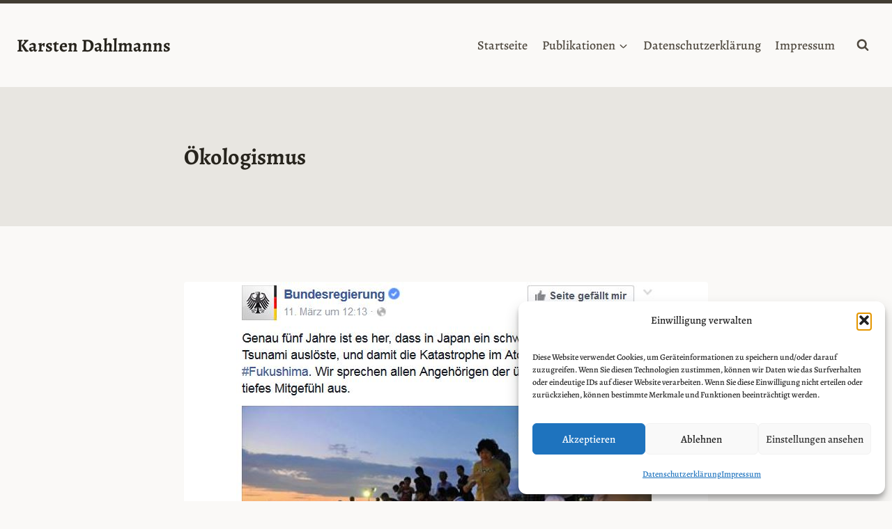

--- FILE ---
content_type: text/html; charset=UTF-8
request_url: https://karstendahlmanns.com/tag/oekologismus/page/3/
body_size: 30289
content:
<!doctype html>
<html lang="de" class="no-js" itemtype="https://schema.org/Blog" itemscope>
<head>
	<meta charset="UTF-8">
	<meta name="viewport" content="width=device-width, initial-scale=1, minimum-scale=1">
	<title>Ökologismus &#8211; Seite 3 &#8211; Karsten Dahlmanns</title>
<meta name='robots' content='max-image-preview:large' />
<link rel='dns-prefetch' href='//stats.wp.com' />
<link rel="alternate" type="application/rss+xml" title="Karsten Dahlmanns &raquo; Feed" href="https://karstendahlmanns.com/feed/" />
<link rel="alternate" type="application/rss+xml" title="Karsten Dahlmanns &raquo; Kommentar-Feed" href="https://karstendahlmanns.com/comments/feed/" />
			<script>document.documentElement.classList.remove( 'no-js' );</script>
			<link rel="alternate" type="application/rss+xml" title="Karsten Dahlmanns &raquo; Ökologismus Schlagwort-Feed" href="https://karstendahlmanns.com/tag/oekologismus/feed/" />
<style id='wp-img-auto-sizes-contain-inline-css'>
img:is([sizes=auto i],[sizes^="auto," i]){contain-intrinsic-size:3000px 1500px}
/*# sourceURL=wp-img-auto-sizes-contain-inline-css */
</style>
<style id='wp-emoji-styles-inline-css'>

	img.wp-smiley, img.emoji {
		display: inline !important;
		border: none !important;
		box-shadow: none !important;
		height: 1em !important;
		width: 1em !important;
		margin: 0 0.07em !important;
		vertical-align: -0.1em !important;
		background: none !important;
		padding: 0 !important;
	}
/*# sourceURL=wp-emoji-styles-inline-css */
</style>
<style id='wp-block-library-inline-css'>
:root{--wp-block-synced-color:#7a00df;--wp-block-synced-color--rgb:122,0,223;--wp-bound-block-color:var(--wp-block-synced-color);--wp-editor-canvas-background:#ddd;--wp-admin-theme-color:#007cba;--wp-admin-theme-color--rgb:0,124,186;--wp-admin-theme-color-darker-10:#006ba1;--wp-admin-theme-color-darker-10--rgb:0,107,160.5;--wp-admin-theme-color-darker-20:#005a87;--wp-admin-theme-color-darker-20--rgb:0,90,135;--wp-admin-border-width-focus:2px}@media (min-resolution:192dpi){:root{--wp-admin-border-width-focus:1.5px}}.wp-element-button{cursor:pointer}:root .has-very-light-gray-background-color{background-color:#eee}:root .has-very-dark-gray-background-color{background-color:#313131}:root .has-very-light-gray-color{color:#eee}:root .has-very-dark-gray-color{color:#313131}:root .has-vivid-green-cyan-to-vivid-cyan-blue-gradient-background{background:linear-gradient(135deg,#00d084,#0693e3)}:root .has-purple-crush-gradient-background{background:linear-gradient(135deg,#34e2e4,#4721fb 50%,#ab1dfe)}:root .has-hazy-dawn-gradient-background{background:linear-gradient(135deg,#faaca8,#dad0ec)}:root .has-subdued-olive-gradient-background{background:linear-gradient(135deg,#fafae1,#67a671)}:root .has-atomic-cream-gradient-background{background:linear-gradient(135deg,#fdd79a,#004a59)}:root .has-nightshade-gradient-background{background:linear-gradient(135deg,#330968,#31cdcf)}:root .has-midnight-gradient-background{background:linear-gradient(135deg,#020381,#2874fc)}:root{--wp--preset--font-size--normal:16px;--wp--preset--font-size--huge:42px}.has-regular-font-size{font-size:1em}.has-larger-font-size{font-size:2.625em}.has-normal-font-size{font-size:var(--wp--preset--font-size--normal)}.has-huge-font-size{font-size:var(--wp--preset--font-size--huge)}.has-text-align-center{text-align:center}.has-text-align-left{text-align:left}.has-text-align-right{text-align:right}.has-fit-text{white-space:nowrap!important}#end-resizable-editor-section{display:none}.aligncenter{clear:both}.items-justified-left{justify-content:flex-start}.items-justified-center{justify-content:center}.items-justified-right{justify-content:flex-end}.items-justified-space-between{justify-content:space-between}.screen-reader-text{border:0;clip-path:inset(50%);height:1px;margin:-1px;overflow:hidden;padding:0;position:absolute;width:1px;word-wrap:normal!important}.screen-reader-text:focus{background-color:#ddd;clip-path:none;color:#444;display:block;font-size:1em;height:auto;left:5px;line-height:normal;padding:15px 23px 14px;text-decoration:none;top:5px;width:auto;z-index:100000}html :where(.has-border-color){border-style:solid}html :where([style*=border-top-color]){border-top-style:solid}html :where([style*=border-right-color]){border-right-style:solid}html :where([style*=border-bottom-color]){border-bottom-style:solid}html :where([style*=border-left-color]){border-left-style:solid}html :where([style*=border-width]){border-style:solid}html :where([style*=border-top-width]){border-top-style:solid}html :where([style*=border-right-width]){border-right-style:solid}html :where([style*=border-bottom-width]){border-bottom-style:solid}html :where([style*=border-left-width]){border-left-style:solid}html :where(img[class*=wp-image-]){height:auto;max-width:100%}:where(figure){margin:0 0 1em}html :where(.is-position-sticky){--wp-admin--admin-bar--position-offset:var(--wp-admin--admin-bar--height,0px)}@media screen and (max-width:600px){html :where(.is-position-sticky){--wp-admin--admin-bar--position-offset:0px}}

/*# sourceURL=wp-block-library-inline-css */
</style><style id='wp-block-paragraph-inline-css'>
.is-small-text{font-size:.875em}.is-regular-text{font-size:1em}.is-large-text{font-size:2.25em}.is-larger-text{font-size:3em}.has-drop-cap:not(:focus):first-letter{float:left;font-size:8.4em;font-style:normal;font-weight:100;line-height:.68;margin:.05em .1em 0 0;text-transform:uppercase}body.rtl .has-drop-cap:not(:focus):first-letter{float:none;margin-left:.1em}p.has-drop-cap.has-background{overflow:hidden}:root :where(p.has-background){padding:1.25em 2.375em}:where(p.has-text-color:not(.has-link-color)) a{color:inherit}p.has-text-align-left[style*="writing-mode:vertical-lr"],p.has-text-align-right[style*="writing-mode:vertical-rl"]{rotate:180deg}
/*# sourceURL=https://karstendahlmanns.com/wp-includes/blocks/paragraph/style.min.css */
</style>
<style id='wp-block-quote-inline-css'>
.wp-block-quote{box-sizing:border-box;overflow-wrap:break-word}.wp-block-quote.is-large:where(:not(.is-style-plain)),.wp-block-quote.is-style-large:where(:not(.is-style-plain)){margin-bottom:1em;padding:0 1em}.wp-block-quote.is-large:where(:not(.is-style-plain)) p,.wp-block-quote.is-style-large:where(:not(.is-style-plain)) p{font-size:1.5em;font-style:italic;line-height:1.6}.wp-block-quote.is-large:where(:not(.is-style-plain)) cite,.wp-block-quote.is-large:where(:not(.is-style-plain)) footer,.wp-block-quote.is-style-large:where(:not(.is-style-plain)) cite,.wp-block-quote.is-style-large:where(:not(.is-style-plain)) footer{font-size:1.125em;text-align:right}.wp-block-quote>cite{display:block}
/*# sourceURL=https://karstendahlmanns.com/wp-includes/blocks/quote/style.min.css */
</style>
<style id='global-styles-inline-css'>
:root{--wp--preset--aspect-ratio--square: 1;--wp--preset--aspect-ratio--4-3: 4/3;--wp--preset--aspect-ratio--3-4: 3/4;--wp--preset--aspect-ratio--3-2: 3/2;--wp--preset--aspect-ratio--2-3: 2/3;--wp--preset--aspect-ratio--16-9: 16/9;--wp--preset--aspect-ratio--9-16: 9/16;--wp--preset--color--black: #000000;--wp--preset--color--cyan-bluish-gray: #abb8c3;--wp--preset--color--white: #ffffff;--wp--preset--color--pale-pink: #f78da7;--wp--preset--color--vivid-red: #cf2e2e;--wp--preset--color--luminous-vivid-orange: #ff6900;--wp--preset--color--luminous-vivid-amber: #fcb900;--wp--preset--color--light-green-cyan: #7bdcb5;--wp--preset--color--vivid-green-cyan: #00d084;--wp--preset--color--pale-cyan-blue: #8ed1fc;--wp--preset--color--vivid-cyan-blue: #0693e3;--wp--preset--color--vivid-purple: #9b51e0;--wp--preset--color--theme-palette-1: var(--global-palette1);--wp--preset--color--theme-palette-2: var(--global-palette2);--wp--preset--color--theme-palette-3: var(--global-palette3);--wp--preset--color--theme-palette-4: var(--global-palette4);--wp--preset--color--theme-palette-5: var(--global-palette5);--wp--preset--color--theme-palette-6: var(--global-palette6);--wp--preset--color--theme-palette-7: var(--global-palette7);--wp--preset--color--theme-palette-8: var(--global-palette8);--wp--preset--color--theme-palette-9: var(--global-palette9);--wp--preset--color--theme-palette-10: var(--global-palette10);--wp--preset--color--theme-palette-11: var(--global-palette11);--wp--preset--color--theme-palette-12: var(--global-palette12);--wp--preset--color--theme-palette-13: var(--global-palette13);--wp--preset--color--theme-palette-14: var(--global-palette14);--wp--preset--color--theme-palette-15: var(--global-palette15);--wp--preset--gradient--vivid-cyan-blue-to-vivid-purple: linear-gradient(135deg,rgb(6,147,227) 0%,rgb(155,81,224) 100%);--wp--preset--gradient--light-green-cyan-to-vivid-green-cyan: linear-gradient(135deg,rgb(122,220,180) 0%,rgb(0,208,130) 100%);--wp--preset--gradient--luminous-vivid-amber-to-luminous-vivid-orange: linear-gradient(135deg,rgb(252,185,0) 0%,rgb(255,105,0) 100%);--wp--preset--gradient--luminous-vivid-orange-to-vivid-red: linear-gradient(135deg,rgb(255,105,0) 0%,rgb(207,46,46) 100%);--wp--preset--gradient--very-light-gray-to-cyan-bluish-gray: linear-gradient(135deg,rgb(238,238,238) 0%,rgb(169,184,195) 100%);--wp--preset--gradient--cool-to-warm-spectrum: linear-gradient(135deg,rgb(74,234,220) 0%,rgb(151,120,209) 20%,rgb(207,42,186) 40%,rgb(238,44,130) 60%,rgb(251,105,98) 80%,rgb(254,248,76) 100%);--wp--preset--gradient--blush-light-purple: linear-gradient(135deg,rgb(255,206,236) 0%,rgb(152,150,240) 100%);--wp--preset--gradient--blush-bordeaux: linear-gradient(135deg,rgb(254,205,165) 0%,rgb(254,45,45) 50%,rgb(107,0,62) 100%);--wp--preset--gradient--luminous-dusk: linear-gradient(135deg,rgb(255,203,112) 0%,rgb(199,81,192) 50%,rgb(65,88,208) 100%);--wp--preset--gradient--pale-ocean: linear-gradient(135deg,rgb(255,245,203) 0%,rgb(182,227,212) 50%,rgb(51,167,181) 100%);--wp--preset--gradient--electric-grass: linear-gradient(135deg,rgb(202,248,128) 0%,rgb(113,206,126) 100%);--wp--preset--gradient--midnight: linear-gradient(135deg,rgb(2,3,129) 0%,rgb(40,116,252) 100%);--wp--preset--font-size--small: var(--global-font-size-small);--wp--preset--font-size--medium: var(--global-font-size-medium);--wp--preset--font-size--large: var(--global-font-size-large);--wp--preset--font-size--x-large: 42px;--wp--preset--font-size--larger: var(--global-font-size-larger);--wp--preset--font-size--xxlarge: var(--global-font-size-xxlarge);--wp--preset--spacing--20: 0.44rem;--wp--preset--spacing--30: 0.67rem;--wp--preset--spacing--40: 1rem;--wp--preset--spacing--50: 1.5rem;--wp--preset--spacing--60: 2.25rem;--wp--preset--spacing--70: 3.38rem;--wp--preset--spacing--80: 5.06rem;--wp--preset--shadow--natural: 6px 6px 9px rgba(0, 0, 0, 0.2);--wp--preset--shadow--deep: 12px 12px 50px rgba(0, 0, 0, 0.4);--wp--preset--shadow--sharp: 6px 6px 0px rgba(0, 0, 0, 0.2);--wp--preset--shadow--outlined: 6px 6px 0px -3px rgb(255, 255, 255), 6px 6px rgb(0, 0, 0);--wp--preset--shadow--crisp: 6px 6px 0px rgb(0, 0, 0);}:where(.is-layout-flex){gap: 0.5em;}:where(.is-layout-grid){gap: 0.5em;}body .is-layout-flex{display: flex;}.is-layout-flex{flex-wrap: wrap;align-items: center;}.is-layout-flex > :is(*, div){margin: 0;}body .is-layout-grid{display: grid;}.is-layout-grid > :is(*, div){margin: 0;}:where(.wp-block-columns.is-layout-flex){gap: 2em;}:where(.wp-block-columns.is-layout-grid){gap: 2em;}:where(.wp-block-post-template.is-layout-flex){gap: 1.25em;}:where(.wp-block-post-template.is-layout-grid){gap: 1.25em;}.has-black-color{color: var(--wp--preset--color--black) !important;}.has-cyan-bluish-gray-color{color: var(--wp--preset--color--cyan-bluish-gray) !important;}.has-white-color{color: var(--wp--preset--color--white) !important;}.has-pale-pink-color{color: var(--wp--preset--color--pale-pink) !important;}.has-vivid-red-color{color: var(--wp--preset--color--vivid-red) !important;}.has-luminous-vivid-orange-color{color: var(--wp--preset--color--luminous-vivid-orange) !important;}.has-luminous-vivid-amber-color{color: var(--wp--preset--color--luminous-vivid-amber) !important;}.has-light-green-cyan-color{color: var(--wp--preset--color--light-green-cyan) !important;}.has-vivid-green-cyan-color{color: var(--wp--preset--color--vivid-green-cyan) !important;}.has-pale-cyan-blue-color{color: var(--wp--preset--color--pale-cyan-blue) !important;}.has-vivid-cyan-blue-color{color: var(--wp--preset--color--vivid-cyan-blue) !important;}.has-vivid-purple-color{color: var(--wp--preset--color--vivid-purple) !important;}.has-black-background-color{background-color: var(--wp--preset--color--black) !important;}.has-cyan-bluish-gray-background-color{background-color: var(--wp--preset--color--cyan-bluish-gray) !important;}.has-white-background-color{background-color: var(--wp--preset--color--white) !important;}.has-pale-pink-background-color{background-color: var(--wp--preset--color--pale-pink) !important;}.has-vivid-red-background-color{background-color: var(--wp--preset--color--vivid-red) !important;}.has-luminous-vivid-orange-background-color{background-color: var(--wp--preset--color--luminous-vivid-orange) !important;}.has-luminous-vivid-amber-background-color{background-color: var(--wp--preset--color--luminous-vivid-amber) !important;}.has-light-green-cyan-background-color{background-color: var(--wp--preset--color--light-green-cyan) !important;}.has-vivid-green-cyan-background-color{background-color: var(--wp--preset--color--vivid-green-cyan) !important;}.has-pale-cyan-blue-background-color{background-color: var(--wp--preset--color--pale-cyan-blue) !important;}.has-vivid-cyan-blue-background-color{background-color: var(--wp--preset--color--vivid-cyan-blue) !important;}.has-vivid-purple-background-color{background-color: var(--wp--preset--color--vivid-purple) !important;}.has-black-border-color{border-color: var(--wp--preset--color--black) !important;}.has-cyan-bluish-gray-border-color{border-color: var(--wp--preset--color--cyan-bluish-gray) !important;}.has-white-border-color{border-color: var(--wp--preset--color--white) !important;}.has-pale-pink-border-color{border-color: var(--wp--preset--color--pale-pink) !important;}.has-vivid-red-border-color{border-color: var(--wp--preset--color--vivid-red) !important;}.has-luminous-vivid-orange-border-color{border-color: var(--wp--preset--color--luminous-vivid-orange) !important;}.has-luminous-vivid-amber-border-color{border-color: var(--wp--preset--color--luminous-vivid-amber) !important;}.has-light-green-cyan-border-color{border-color: var(--wp--preset--color--light-green-cyan) !important;}.has-vivid-green-cyan-border-color{border-color: var(--wp--preset--color--vivid-green-cyan) !important;}.has-pale-cyan-blue-border-color{border-color: var(--wp--preset--color--pale-cyan-blue) !important;}.has-vivid-cyan-blue-border-color{border-color: var(--wp--preset--color--vivid-cyan-blue) !important;}.has-vivid-purple-border-color{border-color: var(--wp--preset--color--vivid-purple) !important;}.has-vivid-cyan-blue-to-vivid-purple-gradient-background{background: var(--wp--preset--gradient--vivid-cyan-blue-to-vivid-purple) !important;}.has-light-green-cyan-to-vivid-green-cyan-gradient-background{background: var(--wp--preset--gradient--light-green-cyan-to-vivid-green-cyan) !important;}.has-luminous-vivid-amber-to-luminous-vivid-orange-gradient-background{background: var(--wp--preset--gradient--luminous-vivid-amber-to-luminous-vivid-orange) !important;}.has-luminous-vivid-orange-to-vivid-red-gradient-background{background: var(--wp--preset--gradient--luminous-vivid-orange-to-vivid-red) !important;}.has-very-light-gray-to-cyan-bluish-gray-gradient-background{background: var(--wp--preset--gradient--very-light-gray-to-cyan-bluish-gray) !important;}.has-cool-to-warm-spectrum-gradient-background{background: var(--wp--preset--gradient--cool-to-warm-spectrum) !important;}.has-blush-light-purple-gradient-background{background: var(--wp--preset--gradient--blush-light-purple) !important;}.has-blush-bordeaux-gradient-background{background: var(--wp--preset--gradient--blush-bordeaux) !important;}.has-luminous-dusk-gradient-background{background: var(--wp--preset--gradient--luminous-dusk) !important;}.has-pale-ocean-gradient-background{background: var(--wp--preset--gradient--pale-ocean) !important;}.has-electric-grass-gradient-background{background: var(--wp--preset--gradient--electric-grass) !important;}.has-midnight-gradient-background{background: var(--wp--preset--gradient--midnight) !important;}.has-small-font-size{font-size: var(--wp--preset--font-size--small) !important;}.has-medium-font-size{font-size: var(--wp--preset--font-size--medium) !important;}.has-large-font-size{font-size: var(--wp--preset--font-size--large) !important;}.has-x-large-font-size{font-size: var(--wp--preset--font-size--x-large) !important;}
/*# sourceURL=global-styles-inline-css */
</style>

<style id='classic-theme-styles-inline-css'>
/*! This file is auto-generated */
.wp-block-button__link{color:#fff;background-color:#32373c;border-radius:9999px;box-shadow:none;text-decoration:none;padding:calc(.667em + 2px) calc(1.333em + 2px);font-size:1.125em}.wp-block-file__button{background:#32373c;color:#fff;text-decoration:none}
/*# sourceURL=/wp-includes/css/classic-themes.min.css */
</style>
<link rel='stylesheet' id='cmplz-general-css' href='https://karstendahlmanns.com/wp-content/plugins/complianz-gdpr/assets/css/cookieblocker.min.css?ver=1766008989' media='all' />
<link rel='stylesheet' id='kadence-global-css' href='https://karstendahlmanns.com/wp-content/themes/kadence/assets/css/global.min.css?ver=1.4.3' media='all' />
<style id='kadence-global-inline-css'>
/* Kadence Base CSS */
:root{--global-palette1:#2B6CB0;--global-palette2:#215387;--global-palette3:#27241d;--global-palette4:#423d33;--global-palette5:#504a40;--global-palette6:#625d52;--global-palette7:#e8e6e1;--global-palette8:#faf9f7;--global-palette9:#ffffff;--global-palette10:oklch(from var(--global-palette1) calc(l + 0.10 * (1 - l)) calc(c * 1.00) calc(h + 180) / 100%);--global-palette11:#13612e;--global-palette12:#1159af;--global-palette13:#b82105;--global-palette14:#f7630c;--global-palette15:#f5a524;--global-palette9rgb:255, 255, 255;--global-palette-highlight:var(--global-palette1);--global-palette-highlight-alt:var(--global-palette2);--global-palette-highlight-alt2:var(--global-palette9);--global-palette-btn-bg:var(--global-palette1);--global-palette-btn-bg-hover:var(--global-palette2);--global-palette-btn:var(--global-palette9);--global-palette-btn-hover:var(--global-palette9);--global-palette-btn-sec-bg:var(--global-palette7);--global-palette-btn-sec-bg-hover:var(--global-palette2);--global-palette-btn-sec:var(--global-palette3);--global-palette-btn-sec-hover:var(--global-palette9);--global-body-font-family:Alegreya, serif;--global-heading-font-family:inherit;--global-primary-nav-font-family:inherit;--global-fallback-font:sans-serif;--global-display-fallback-font:sans-serif;--global-content-width:1290px;--global-content-wide-width:calc(1290px + 230px);--global-content-narrow-width:800px;--global-content-edge-padding:1.5rem;--global-content-boxed-padding:2rem;--global-calc-content-width:calc(1290px - var(--global-content-edge-padding) - var(--global-content-edge-padding) );--wp--style--global--content-size:var(--global-calc-content-width);}.wp-site-blocks{--global-vw:calc( 100vw - ( 0.5 * var(--scrollbar-offset)));}body{background:var(--global-palette8);-webkit-font-smoothing:antialiased;-moz-osx-font-smoothing:grayscale;}body, input, select, optgroup, textarea{font-style:normal;font-weight:500;font-size:20px;line-height:1.6;font-family:var(--global-body-font-family);color:var(--global-palette4);}.content-bg, body.content-style-unboxed .site{background:var(--global-palette9);}h1,h2,h3,h4,h5,h6{font-family:var(--global-heading-font-family);}h1{font-weight:700;font-size:32px;line-height:1.5;color:var(--global-palette3);}h2{font-weight:700;font-size:28px;line-height:1.5;color:var(--global-palette3);}h3{font-weight:700;font-size:24px;line-height:1.5;color:var(--global-palette3);}h4{font-weight:700;font-size:22px;line-height:1.5;color:var(--global-palette4);}h5{font-weight:700;font-size:20px;line-height:1.5;color:var(--global-palette4);}h6{font-weight:700;font-size:18px;line-height:1.5;color:var(--global-palette5);}.entry-hero .kadence-breadcrumbs{max-width:1290px;}.site-container, .site-header-row-layout-contained, .site-footer-row-layout-contained, .entry-hero-layout-contained, .comments-area, .alignfull > .wp-block-cover__inner-container, .alignwide > .wp-block-cover__inner-container{max-width:var(--global-content-width);}.content-width-narrow .content-container.site-container, .content-width-narrow .hero-container.site-container{max-width:var(--global-content-narrow-width);}@media all and (min-width: 1520px){.wp-site-blocks .content-container  .alignwide{margin-left:-115px;margin-right:-115px;width:unset;max-width:unset;}}@media all and (min-width: 1060px){.content-width-narrow .wp-site-blocks .content-container .alignwide{margin-left:-130px;margin-right:-130px;width:unset;max-width:unset;}}.content-style-boxed .wp-site-blocks .entry-content .alignwide{margin-left:calc( -1 * var( --global-content-boxed-padding ) );margin-right:calc( -1 * var( --global-content-boxed-padding ) );}.content-area{margin-top:5rem;margin-bottom:5rem;}@media all and (max-width: 1024px){.content-area{margin-top:3rem;margin-bottom:3rem;}}@media all and (max-width: 767px){.content-area{margin-top:2rem;margin-bottom:2rem;}}@media all and (max-width: 1024px){:root{--global-content-boxed-padding:2rem;}}@media all and (max-width: 767px){:root{--global-content-boxed-padding:1.5rem;}}.entry-content-wrap{padding:2rem;}@media all and (max-width: 1024px){.entry-content-wrap{padding:2rem;}}@media all and (max-width: 767px){.entry-content-wrap{padding:1.5rem;}}.entry.single-entry{box-shadow:0px 15px 15px -10px rgba(0,0,0,0.05);}.entry.loop-entry{box-shadow:0px 15px 15px -10px rgba(0,0,0,0.05);}.loop-entry .entry-content-wrap{padding:2rem;}@media all and (max-width: 1024px){.loop-entry .entry-content-wrap{padding:2rem;}}@media all and (max-width: 767px){.loop-entry .entry-content-wrap{padding:1.5rem;}}button, .button, .wp-block-button__link, input[type="button"], input[type="reset"], input[type="submit"], .fl-button, .elementor-button-wrapper .elementor-button, .wc-block-components-checkout-place-order-button, .wc-block-cart__submit{box-shadow:0px 0px 0px -7px rgba(0,0,0,0);}button:hover, button:focus, button:active, .button:hover, .button:focus, .button:active, .wp-block-button__link:hover, .wp-block-button__link:focus, .wp-block-button__link:active, input[type="button"]:hover, input[type="button"]:focus, input[type="button"]:active, input[type="reset"]:hover, input[type="reset"]:focus, input[type="reset"]:active, input[type="submit"]:hover, input[type="submit"]:focus, input[type="submit"]:active, .elementor-button-wrapper .elementor-button:hover, .elementor-button-wrapper .elementor-button:focus, .elementor-button-wrapper .elementor-button:active, .wc-block-cart__submit:hover{box-shadow:0px 15px 25px -7px rgba(0,0,0,0.1);}.kb-button.kb-btn-global-outline.kb-btn-global-inherit{padding-top:calc(px - 2px);padding-right:calc(px - 2px);padding-bottom:calc(px - 2px);padding-left:calc(px - 2px);}@media all and (min-width: 1025px){.transparent-header .entry-hero .entry-hero-container-inner{padding-top:120px;}}@media all and (max-width: 1024px){.mobile-transparent-header .entry-hero .entry-hero-container-inner{padding-top:120px;}}@media all and (max-width: 767px){.mobile-transparent-header .entry-hero .entry-hero-container-inner{padding-top:120px;}}#kt-scroll-up-reader, #kt-scroll-up{border-radius:0px 0px 0px 0px;bottom:30px;font-size:1.2em;padding:0.4em 0.4em 0.4em 0.4em;}#kt-scroll-up-reader.scroll-up-side-right, #kt-scroll-up.scroll-up-side-right{right:30px;}#kt-scroll-up-reader.scroll-up-side-left, #kt-scroll-up.scroll-up-side-left{left:30px;}.entry-author-style-center{padding-top:var(--global-md-spacing);border-top:1px solid var(--global-gray-500);}.entry-author-style-center .entry-author-avatar, .entry-meta .author-avatar{display:none;}.entry-author-style-normal .entry-author-profile{padding-left:0px;}#comments .comment-meta{margin-left:0px;}.post-archive-hero-section .entry-hero-container-inner{border-top:0px none transparent;border-bottom:0px none transparent;}.loop-entry.type-post h2.entry-title{font-style:normal;color:var(--global-palette4);}.loop-entry.type-post .entry-taxonomies{font-style:italic;font-weight:700;text-transform:none;}.loop-entry.type-post .entry-meta{font-style:normal;font-weight:normal;text-transform:none;}
/* Kadence Header CSS */
@media all and (max-width: 1024px){.mobile-transparent-header #masthead{position:absolute;left:0px;right:0px;z-index:100;}.kadence-scrollbar-fixer.mobile-transparent-header #masthead{right:var(--scrollbar-offset,0);}.mobile-transparent-header #masthead, .mobile-transparent-header .site-top-header-wrap .site-header-row-container-inner, .mobile-transparent-header .site-main-header-wrap .site-header-row-container-inner, .mobile-transparent-header .site-bottom-header-wrap .site-header-row-container-inner{background:transparent;}.site-header-row-tablet-layout-fullwidth, .site-header-row-tablet-layout-standard{padding:0px;}}@media all and (min-width: 1025px){.transparent-header #masthead{position:absolute;left:0px;right:0px;z-index:100;}.transparent-header.kadence-scrollbar-fixer #masthead{right:var(--scrollbar-offset,0);}.transparent-header #masthead, .transparent-header .site-top-header-wrap .site-header-row-container-inner, .transparent-header .site-main-header-wrap .site-header-row-container-inner, .transparent-header .site-bottom-header-wrap .site-header-row-container-inner{background:transparent;}}.site-branding{padding:0px 0px 0px 0px;}.site-branding .site-title{font-weight:700;font-size:26px;line-height:1.2;color:var(--global-palette3);}.site-branding .site-title:hover{color:var(--global-palette4);}body.home .site-branding .site-title{color:var(--global-palette5);}#masthead, #masthead .kadence-sticky-header.item-is-fixed:not(.item-at-start):not(.site-header-row-container):not(.site-main-header-wrap), #masthead .kadence-sticky-header.item-is-fixed:not(.item-at-start) > .site-header-row-container-inner{background:var(--global-palette8);}.site-main-header-wrap .site-header-row-container-inner{border-top:5px solid var(--global-palette4);}.site-main-header-inner-wrap{min-height:120px;}.header-navigation[class*="header-navigation-style-underline"] .header-menu-container.primary-menu-container>ul>li>a:after{width:calc( 100% - 1.2em);}.main-navigation .primary-menu-container > ul > li.menu-item > a{padding-left:calc(1.2em / 2);padding-right:calc(1.2em / 2);padding-top:0.6em;padding-bottom:0.6em;color:var(--global-palette5);}.main-navigation .primary-menu-container > ul > li.menu-item .dropdown-nav-special-toggle{right:calc(1.2em / 2);}.main-navigation .primary-menu-container > ul li.menu-item > a{font-style:normal;font-weight:500;font-size:18px;}.main-navigation .primary-menu-container > ul > li.menu-item > a:hover{color:var(--global-palette-highlight);}.main-navigation .primary-menu-container > ul > li.menu-item.current-menu-item > a{color:var(--global-palette3);}.header-navigation .header-menu-container ul ul.sub-menu, .header-navigation .header-menu-container ul ul.submenu{background:var(--global-palette4);box-shadow:0px 2px 13px 0px rgba(0,0,0,0.1);}.header-navigation .header-menu-container ul ul li.menu-item, .header-menu-container ul.menu > li.kadence-menu-mega-enabled > ul > li.menu-item > a{border-bottom:1px solid rgba(255,255,255,0.1);border-radius:0px 0px 0px 0px;}.header-navigation .header-menu-container ul ul li.menu-item > a{width:300px;padding-top:1em;padding-bottom:1em;color:var(--global-palette8);font-style:normal;font-size:14px;}.header-navigation .header-menu-container ul ul li.menu-item > a:hover{color:var(--global-palette9);background:var(--global-palette5);border-radius:0px 0px 0px 0px;}.header-navigation .header-menu-container ul ul li.menu-item.current-menu-item > a{color:var(--global-palette9);background:var(--global-palette5);border-radius:0px 0px 0px 0px;}.mobile-toggle-open-container .menu-toggle-open, .mobile-toggle-open-container .menu-toggle-open:focus{color:var(--global-palette5);padding:0.4em 0.6em 0.4em 0.6em;font-size:14px;}.mobile-toggle-open-container .menu-toggle-open.menu-toggle-style-bordered{border:1px solid currentColor;}.mobile-toggle-open-container .menu-toggle-open .menu-toggle-icon{font-size:20px;}.mobile-toggle-open-container .menu-toggle-open:hover, .mobile-toggle-open-container .menu-toggle-open:focus-visible{color:var(--global-palette4);}.mobile-navigation ul li{font-style:normal;font-weight:500;font-size:18px;}.mobile-navigation ul li a{padding-top:1em;padding-bottom:1em;}.mobile-navigation ul li > a, .mobile-navigation ul li.menu-item-has-children > .drawer-nav-drop-wrap{color:var(--global-palette5);}.mobile-navigation ul li > a:hover, .mobile-navigation ul li.menu-item-has-children > .drawer-nav-drop-wrap:hover{color:var(--global-palette4);}.mobile-navigation ul li.current-menu-item > a, .mobile-navigation ul li.current-menu-item.menu-item-has-children > .drawer-nav-drop-wrap{color:var(--global-palette-highlight);}.mobile-navigation ul li.menu-item-has-children .drawer-nav-drop-wrap, .mobile-navigation ul li:not(.menu-item-has-children) a{border-bottom:1px solid var(--global-palette5);}.mobile-navigation:not(.drawer-navigation-parent-toggle-true) ul li.menu-item-has-children .drawer-nav-drop-wrap button{border-left:1px solid var(--global-palette5);}#mobile-drawer .drawer-inner, #mobile-drawer.popup-drawer-layout-fullwidth.popup-drawer-animation-slice .pop-portion-bg, #mobile-drawer.popup-drawer-layout-fullwidth.popup-drawer-animation-slice.pop-animated.show-drawer .drawer-inner{background:var(--global-palette7);}#mobile-drawer .drawer-header .drawer-toggle{padding:0.6em 0.15em 0.6em 0.15em;font-size:24px;}#mobile-drawer .drawer-header .drawer-toggle, #mobile-drawer .drawer-header .drawer-toggle:focus{color:var(--global-palette5);}#mobile-drawer .drawer-header .drawer-toggle:hover, #mobile-drawer .drawer-header .drawer-toggle:focus:hover{color:var(--global-palette4);}.search-toggle-open-container .search-toggle-open{color:var(--global-palette5);}.search-toggle-open-container .search-toggle-open.search-toggle-style-bordered{border:1px solid currentColor;}.search-toggle-open-container .search-toggle-open .search-toggle-icon{font-size:1em;}.search-toggle-open-container .search-toggle-open:hover, .search-toggle-open-container .search-toggle-open:focus{color:var(--global-palette-highlight);}#search-drawer .drawer-inner .drawer-content form input.search-field, #search-drawer .drawer-inner .drawer-content form .kadence-search-icon-wrap, #search-drawer .drawer-header{color:var(--global-palette5);}#search-drawer .drawer-inner .drawer-content form input.search-field:focus, #search-drawer .drawer-inner .drawer-content form input.search-submit:hover ~ .kadence-search-icon-wrap, #search-drawer .drawer-inner .drawer-content form button[type="submit"]:hover ~ .kadence-search-icon-wrap{color:var(--global-palette5);}#search-drawer .drawer-inner{background:var(--global-palette7);}@media all and (max-width: 1024px){#search-drawer .drawer-inner{background:var(--global-palette7);}}
/* Kadence Footer CSS */
#colophon{background:var(--global-palette7);}.site-bottom-footer-inner-wrap{padding-top:30px;padding-bottom:30px;grid-column-gap:30px;}.site-bottom-footer-inner-wrap .widget{margin-bottom:30px;}.site-bottom-footer-inner-wrap .site-footer-section:not(:last-child):after{right:calc(-30px / 2);}
/*# sourceURL=kadence-global-inline-css */
</style>
<link rel='stylesheet' id='kadence-header-css' href='https://karstendahlmanns.com/wp-content/themes/kadence/assets/css/header.min.css?ver=1.4.3' media='all' />
<link rel='stylesheet' id='kadence-content-css' href='https://karstendahlmanns.com/wp-content/themes/kadence/assets/css/content.min.css?ver=1.4.3' media='all' />
<style id='kadence-content-inline-css'>
.posted-by { clip: rect(1px, 1px, 1px, 1px); height: 1px; position: absolute; overflow: hidden; width: 1px; }
/*# sourceURL=kadence-content-inline-css */
</style>
<link rel='stylesheet' id='kadence-footer-css' href='https://karstendahlmanns.com/wp-content/themes/kadence/assets/css/footer.min.css?ver=1.4.3' media='all' />
<link rel="https://api.w.org/" href="https://karstendahlmanns.com/wp-json/" /><link rel="alternate" title="JSON" type="application/json" href="https://karstendahlmanns.com/wp-json/wp/v2/tags/157" /><link rel="EditURI" type="application/rsd+xml" title="RSD" href="https://karstendahlmanns.com/xmlrpc.php?rsd" />
<meta name="generator" content="WordPress 6.9" />
	<style>img#wpstats{display:none}</style>
					<style>.cmplz-hidden {
					display: none !important;
				}</style><meta name="description" content="Beiträge über Ökologismus von Karsten Dahlmanns" />
<link rel="preload" href="https://karstendahlmanns.com/wp-content/fonts/alegreya/4UaHrEBBsBhlBjvfkSLk96rp5w.woff2" as="font" type="font/woff2" crossorigin><link rel="preload" href="https://karstendahlmanns.com/wp-content/fonts/alegreya/4UaBrEBBsBhlBjvfkSLhx6g.woff2" as="font" type="font/woff2" crossorigin><link rel='stylesheet' id='kadence-fonts-gfonts-css' href='https://karstendahlmanns.com/wp-content/fonts/d6ab1f6d11de24b5c55ccceee5d9c654.css?ver=1.4.3' media='all' />
<link rel="icon" href="https://karstendahlmanns.com/wp-content/uploads/2022/12/Stanczyk-Ausschnitt-150x150.png" sizes="32x32" />
<link rel="icon" href="https://karstendahlmanns.com/wp-content/uploads/2022/12/Stanczyk-Ausschnitt.png" sizes="192x192" />
<link rel="apple-touch-icon" href="https://karstendahlmanns.com/wp-content/uploads/2022/12/Stanczyk-Ausschnitt.png" />
<meta name="msapplication-TileImage" content="https://karstendahlmanns.com/wp-content/uploads/2022/12/Stanczyk-Ausschnitt.png" />
		<style id="wp-custom-css">
			@media(max-width:450px){
    .single-post .entry-tags{
        display:none
    }
}		</style>
		<link rel='stylesheet' id='jetpack-responsive-videos-css' href='https://karstendahlmanns.com/wp-content/plugins/jetpack/jetpack_vendor/automattic/jetpack-classic-theme-helper/dist/responsive-videos/responsive-videos.css?minify=false&#038;ver=4fbf400e55121e7e87cb' media='all' />
</head>

<body data-cmplz=1 class="archive paged tag tag-oekologismus tag-157 wp-embed-responsive paged-3 tag-paged-3 wp-theme-kadence hfeed footer-on-bottom hide-focus-outline link-style-standard content-title-style-above content-width-narrow content-style-boxed content-vertical-padding-show non-transparent-header mobile-non-transparent-header author-hidden">
<div id="wrapper" class="site wp-site-blocks">
			<a class="skip-link screen-reader-text scroll-ignore" href="#main">Zum Inhalt springen</a>
		<header id="masthead" class="site-header" role="banner" itemtype="https://schema.org/WPHeader" itemscope>
	<div id="main-header" class="site-header-wrap">
		<div class="site-header-inner-wrap">
			<div class="site-header-upper-wrap">
				<div class="site-header-upper-inner-wrap">
					<div class="site-main-header-wrap site-header-row-container site-header-focus-item site-header-row-layout-standard" data-section="kadence_customizer_header_main">
	<div class="site-header-row-container-inner">
				<div class="site-container">
			<div class="site-main-header-inner-wrap site-header-row site-header-row-has-sides site-header-row-no-center">
									<div class="site-header-main-section-left site-header-section site-header-section-left">
						<div class="site-header-item site-header-focus-item" data-section="title_tagline">
	<div class="site-branding branding-layout-standard"><a class="brand" href="https://karstendahlmanns.com/" rel="home"><div class="site-title-wrap"><p class="site-title">Karsten Dahlmanns</p></div></a></div></div><!-- data-section="title_tagline" -->
					</div>
																	<div class="site-header-main-section-right site-header-section site-header-section-right">
						<div class="site-header-item site-header-focus-item site-header-item-main-navigation header-navigation-layout-stretch-false header-navigation-layout-fill-stretch-false" data-section="kadence_customizer_primary_navigation">
		<nav id="site-navigation" class="main-navigation header-navigation hover-to-open nav--toggle-sub header-navigation-style-standard header-navigation-dropdown-animation-fade" role="navigation" aria-label="Primär">
			<div class="primary-menu-container header-menu-container">
	<ul id="primary-menu" class="menu"><li id="menu-item-27843" class="menu-item menu-item-type-custom menu-item-object-custom menu-item-home menu-item-27843"><a href="https://karstendahlmanns.com/">Startseite</a></li>
<li id="menu-item-27973" class="menu-item menu-item-type-post_type menu-item-object-page menu-item-has-children menu-item-27973"><a href="https://karstendahlmanns.com/publikationen/"><span class="nav-drop-title-wrap">Publikationen<span class="dropdown-nav-toggle"><span class="kadence-svg-iconset svg-baseline"><svg aria-hidden="true" class="kadence-svg-icon kadence-arrow-down-svg" fill="currentColor" version="1.1" xmlns="http://www.w3.org/2000/svg" width="24" height="24" viewBox="0 0 24 24"><title>Erweitern</title><path d="M5.293 9.707l6 6c0.391 0.391 1.024 0.391 1.414 0l6-6c0.391-0.391 0.391-1.024 0-1.414s-1.024-0.391-1.414 0l-5.293 5.293-5.293-5.293c-0.391-0.391-1.024-0.391-1.414 0s-0.391 1.024 0 1.414z"></path>
				</svg></span></span></span></a>
<ul class="sub-menu">
	<li id="menu-item-28657" class="menu-item menu-item-type-post_type menu-item-object-page menu-item-28657"><a href="https://karstendahlmanns.com/vom-besonderen-unglueck-tuechtigerer-minderheiten-eine-reaktualisierung-des-werks-von-helmut-schoeck/">Vom besonderen Unglück tüchtigerer Minderheiten</a></li>
	<li id="menu-item-27875" class="menu-item menu-item-type-post_type menu-item-object-page menu-item-27875"><a href="https://karstendahlmanns.com/geliebtes-verfluchtes-amerika/">Geliebtes, verfluchtes Amerika</a></li>
	<li id="menu-item-27943" class="menu-item menu-item-type-post_type menu-item-object-page menu-item-27943"><a href="https://karstendahlmanns.com/krieg-in-der-literatur-literatur-im-krieg/">Krieg in der Literatur, Literatur im Krieg</a></li>
	<li id="menu-item-27953" class="menu-item menu-item-type-post_type menu-item-object-page menu-item-27953"><a href="https://karstendahlmanns.com/das-verfluchte-amerika/">Das verfluchte Amerika</a></li>
	<li id="menu-item-27961" class="menu-item menu-item-type-post_type menu-item-object-page menu-item-27961"><a href="https://karstendahlmanns.com/sonderlichs-sondierungen/">Sonderlichs Sondierungen</a></li>
	<li id="menu-item-27969" class="menu-item menu-item-type-post_type menu-item-object-page menu-item-27969"><a href="https://karstendahlmanns.com/wissenschaftslogik-und-liberalismus/">Wissenschaftslogik und Liberalismus</a></li>
	<li id="menu-item-27976" class="menu-item menu-item-type-custom menu-item-object-custom menu-item-27976"><a href="https://karstendahlmanns.com/publikationen/">Übersicht</a></li>
</ul>
</li>
<li id="menu-item-27844" class="menu-item menu-item-type-post_type menu-item-object-page menu-item-privacy-policy menu-item-27844"><a rel="privacy-policy" href="https://karstendahlmanns.com/datenschutzerklaerung/">Datenschutzerklärung</a></li>
<li id="menu-item-28109" class="menu-item menu-item-type-post_type menu-item-object-page menu-item-28109"><a href="https://karstendahlmanns.com/impressum/">Impressum</a></li>
</ul>		</div>
	</nav><!-- #site-navigation -->
	</div><!-- data-section="primary_navigation" -->
<div class="site-header-item site-header-focus-item" data-section="kadence_customizer_header_search">
		<div class="search-toggle-open-container">
						<button class="search-toggle-open drawer-toggle search-toggle-style-default" aria-label="Suchformular anzeigen" aria-haspopup="dialog" aria-controls="search-drawer" data-toggle-target="#search-drawer" data-toggle-body-class="showing-popup-drawer-from-full" aria-expanded="false" data-set-focus="#search-drawer .search-field"
					>
						<span class="search-toggle-icon"><span class="kadence-svg-iconset"><svg aria-hidden="true" class="kadence-svg-icon kadence-search-svg" fill="currentColor" version="1.1" xmlns="http://www.w3.org/2000/svg" width="26" height="28" viewBox="0 0 26 28"><title>Suchen</title><path d="M18 13c0-3.859-3.141-7-7-7s-7 3.141-7 7 3.141 7 7 7 7-3.141 7-7zM26 26c0 1.094-0.906 2-2 2-0.531 0-1.047-0.219-1.406-0.594l-5.359-5.344c-1.828 1.266-4.016 1.937-6.234 1.937-6.078 0-11-4.922-11-11s4.922-11 11-11 11 4.922 11 11c0 2.219-0.672 4.406-1.937 6.234l5.359 5.359c0.359 0.359 0.578 0.875 0.578 1.406z"></path>
				</svg></span></span>
		</button>
	</div>
	</div><!-- data-section="header_search" -->
					</div>
							</div>
		</div>
	</div>
</div>
				</div>
			</div>
					</div>
	</div>
	
<div id="mobile-header" class="site-mobile-header-wrap">
	<div class="site-header-inner-wrap">
		<div class="site-header-upper-wrap">
			<div class="site-header-upper-inner-wrap">
			<div class="site-main-header-wrap site-header-focus-item site-header-row-layout-standard site-header-row-tablet-layout-default site-header-row-mobile-layout-default ">
	<div class="site-header-row-container-inner">
		<div class="site-container">
			<div class="site-main-header-inner-wrap site-header-row site-header-row-has-sides site-header-row-no-center">
									<div class="site-header-main-section-left site-header-section site-header-section-left">
						<div class="site-header-item site-header-focus-item" data-section="title_tagline">
	<div class="site-branding mobile-site-branding branding-layout-standard branding-tablet-layout-standard branding-mobile-layout-standard"><a class="brand" href="https://karstendahlmanns.com/" rel="home"><div class="site-title-wrap"><div class="site-title">Karsten Dahlmanns</div></div></a></div></div><!-- data-section="title_tagline" -->
					</div>
																	<div class="site-header-main-section-right site-header-section site-header-section-right">
						<div class="site-header-item site-header-focus-item site-header-item-navgation-popup-toggle" data-section="kadence_customizer_mobile_trigger">
		<div class="mobile-toggle-open-container">
						<button id="mobile-toggle" class="menu-toggle-open drawer-toggle menu-toggle-style-default" aria-label="Menü öffnen" data-toggle-target="#mobile-drawer" data-toggle-body-class="showing-popup-drawer-from-full" aria-expanded="false" data-set-focus=".menu-toggle-close"
					>
						<span class="menu-toggle-icon"><span class="kadence-svg-iconset"><svg class="kadence-svg-icon kadence-menu2-svg" fill="currentColor" version="1.1" xmlns="http://www.w3.org/2000/svg" width="24" height="28" viewBox="0 0 24 28"><title>Menü ein-/ausklappen</title><path d="M24 21v2c0 0.547-0.453 1-1 1h-22c-0.547 0-1-0.453-1-1v-2c0-0.547 0.453-1 1-1h22c0.547 0 1 0.453 1 1zM24 13v2c0 0.547-0.453 1-1 1h-22c-0.547 0-1-0.453-1-1v-2c0-0.547 0.453-1 1-1h22c0.547 0 1 0.453 1 1zM24 5v2c0 0.547-0.453 1-1 1h-22c-0.547 0-1-0.453-1-1v-2c0-0.547 0.453-1 1-1h22c0.547 0 1 0.453 1 1z"></path>
				</svg></span></span>
		</button>
	</div>
	</div><!-- data-section="mobile_trigger" -->
<div class="site-header-item site-header-focus-item" data-section="kadence_customizer_header_search">
		<div class="search-toggle-open-container">
						<button class="search-toggle-open drawer-toggle search-toggle-style-default" aria-label="Suchformular anzeigen" aria-haspopup="dialog" aria-controls="search-drawer" data-toggle-target="#search-drawer" data-toggle-body-class="showing-popup-drawer-from-full" aria-expanded="false" data-set-focus="#search-drawer .search-field"
					>
						<span class="search-toggle-icon"><span class="kadence-svg-iconset"><svg aria-hidden="true" class="kadence-svg-icon kadence-search-svg" fill="currentColor" version="1.1" xmlns="http://www.w3.org/2000/svg" width="26" height="28" viewBox="0 0 26 28"><title>Suchen</title><path d="M18 13c0-3.859-3.141-7-7-7s-7 3.141-7 7 3.141 7 7 7 7-3.141 7-7zM26 26c0 1.094-0.906 2-2 2-0.531 0-1.047-0.219-1.406-0.594l-5.359-5.344c-1.828 1.266-4.016 1.937-6.234 1.937-6.078 0-11-4.922-11-11s4.922-11 11-11 11 4.922 11 11c0 2.219-0.672 4.406-1.937 6.234l5.359 5.359c0.359 0.359 0.578 0.875 0.578 1.406z"></path>
				</svg></span></span>
		</button>
	</div>
	</div><!-- data-section="header_search" -->
					</div>
							</div>
		</div>
	</div>
</div>
			</div>
		</div>
			</div>
</div>
</header><!-- #masthead -->

	<main id="inner-wrap" class="wrap kt-clear" role="main">
		<section class="entry-hero post-archive-hero-section entry-hero-layout-standard">
	<div class="entry-hero-container-inner">
		<div class="hero-section-overlay"></div>
		<div class="hero-container site-container">
			<header class="entry-header post-archive-title title-align-left title-tablet-align-inherit title-mobile-align-inherit">
				<h1 class="page-title archive-title">Ökologismus</h1>			</header><!-- .entry-header -->
		</div>
	</div>
</section><!-- .entry-hero -->
<div id="primary" class="content-area">
	<div class="content-container site-container">
		<div id="main" class="site-main">
							<ul id="archive-container" class="content-wrap kadence-posts-list grid-cols post-archive grid-sm-col-1 grid-lg-col-1 item-image-style-above">
					<li class="entry-list-item">
	<article class="entry content-bg loop-entry post-12318 post type-post status-publish format-standard has-post-thumbnail hentry category-stil-im-alltag tag-antirationalismus tag-bundesregierung tag-deutschlandfunk tag-facebook tag-fukushima tag-medien tag-oekologismus tag-political-correctness tag-roland-tichy tag-swr-2">
				<a aria-hidden="true" tabindex="-1" role="presentation" class="post-thumbnail kadence-thumbnail-ratio-inherit" aria-label="Daß sich die Balken biegen: deutsche Medien und Fukushima" href="https://karstendahlmanns.com/dass-sich-die-balken-biegen-deutsche-medien-und-fukushima/">
			<div class="post-thumbnail-inner">
				<img width="603" height="580" src="https://karstendahlmanns.com/wp-content/uploads/2016/03/795aa-bundesregierung-fukushima.jpg" class="attachment-medium_large size-medium_large wp-post-image" alt="Daß sich die Balken biegen: deutsche Medien und Fukushima" decoding="async" fetchpriority="high" srcset="https://karstendahlmanns.com/wp-content/uploads/2016/03/795aa-bundesregierung-fukushima.jpg 603w, https://karstendahlmanns.com/wp-content/uploads/2016/03/795aa-bundesregierung-fukushima-300x289.jpg 300w" sizes="(max-width: 603px) 100vw, 603px" data-attachment-id="12319" data-permalink="https://karstendahlmanns.com/bundesregierung-fukushima/" data-orig-file="https://karstendahlmanns.com/wp-content/uploads/2016/03/795aa-bundesregierung-fukushima.jpg" data-orig-size="603,580" data-comments-opened="1" data-image-meta="{&quot;aperture&quot;:&quot;0&quot;,&quot;credit&quot;:&quot;H\u00e4uptling&quot;,&quot;camera&quot;:&quot;&quot;,&quot;caption&quot;:&quot;&quot;,&quot;created_timestamp&quot;:&quot;1458234395&quot;,&quot;copyright&quot;:&quot;&quot;,&quot;focal_length&quot;:&quot;0&quot;,&quot;iso&quot;:&quot;0&quot;,&quot;shutter_speed&quot;:&quot;0&quot;,&quot;title&quot;:&quot;&quot;,&quot;orientation&quot;:&quot;0&quot;}" data-image-title="Bundesregierung Fukushima" data-image-description="" data-image-caption="" data-medium-file="https://karstendahlmanns.com/wp-content/uploads/2016/03/795aa-bundesregierung-fukushima-300x289.jpg" data-large-file="https://karstendahlmanns.com/wp-content/uploads/2016/03/795aa-bundesregierung-fukushima.jpg" />			</div>
		</a><!-- .post-thumbnail -->
				<div class="entry-content-wrap">
			<header class="entry-header">

			<div class="entry-taxonomies">
			<span class="category-links term-links category-style-normal">
				<a href="https://karstendahlmanns.com/category/stil-im-alltag/" class="category-link-stil-im-alltag" rel="tag">Stil im Alltag</a>			</span>
		</div><!-- .entry-taxonomies -->
		<h2 class="entry-title"><a href="https://karstendahlmanns.com/dass-sich-die-balken-biegen-deutsche-medien-und-fukushima/" rel="bookmark">Daß sich die Balken biegen: deutsche Medien und Fukushima</a></h2><div class="entry-meta entry-meta-divider-vline">
						<span class="posted-on">
						<time class="entry-date published" datetime="2016-03-17T17:36:54+00:00" itemprop="datePublished">17. März 2016</time><time class="updated" datetime="2023-01-09T22:17:13+00:00" itemprop="dateModified">9. Januar 2023</time>					</span>
					</div><!-- .entry-meta -->
</header><!-- .entry-header -->
	<div class="entry-summary">
		
<p class="has-text-align-left">Vor fünf Jahren hat ein Tsunami in Japan viele Tausend Menschenleben gefordert. Im Verlauf dieser Katastrophe kam es zu einem schweren Störfall im Kernkraftwerk von Fukushima. Das klingt wie eine Katastrophe in der Katastrophe; doch hat die zuständige UN-Kommission festgestellt, es habe&nbsp;keine&nbsp;durch die&nbsp;Havarie&nbsp;im Kraftwerk&nbsp;bewirkte&nbsp;Todesopfer gegeben; sofern sich das Krebsrisiko für die rasch evakuierten Anwohner und deren Kinder erhöht habe, sei es nicht meßbar (UNSCEAR &#8211; <a href="http://www.unscear.org/unscear/en/fukushima.html" target="_blank" rel="noopener noreferrer">United Nations Scientific Committee on the Effects of Atomic Radiation</a>; UNSCEAR <a href="http://www.unscear.org/docs/revV1406112_Factsheet_E_ENG.pdf" target="_blank" rel="noopener noreferrer">2013 Report Factsheet</a>).</p>



<p class="has-text-align-left">Eine gute Nachricht also in der schlechten Nachricht.</p>



<p class="has-text-align-left">Genau das scheint deutsche Medien zu stören. Darunter auch die Facebook-Zuständigen der Bundesregierung, die mit einem mehr als mißverständlichen Eintrag aufwarten, wie oben abgebildet.</p>



<p class="has-text-align-left">Was die Flagg- und Linienschiffe der deutschen Medienlandschaft in Sachen Fukushima zu bieten haben, biegt mehrzollige Balken. Der Deutschlandfunk titelt auf seiner Homepage: &#8222;Gedenken an Fukushima-Opfer&#8220;,&nbsp;der SWR 2 auf der seinigen: &#8222;Fünf Jahre nach Atomkatastrophe&#8220;.&nbsp;Der Intro-Text zu einem Artikel der BZ lautet: &#8222;Vor genau fünf Jahren kam es in Fukushima nach einem verheerenden Seebeben zur Kernschmelze. Mehr als 18.000 Menschen starben.&#8220; &#8211; Eine reichhaltige Übersicht mit vielen Bildern (Screenshots) finden Sie bei <a href="http://www.rolandtichy.de/feuilleton/medien/5-jahre-fukushima-die-mediale-kompetenzschmelze/" target="_blank" rel="noopener noreferrer">Roland Tichy</a>.</p>
	</div><!-- .entry-summary -->
	<footer class="entry-footer">
	</footer><!-- .entry-footer -->
		</div>
	</article>
</li>
<li class="entry-list-item">
	<article class="entry content-bg loop-entry post-11774 post type-post status-publish format-standard hentry category-stil-im-alltag category-video tag-adler tag-global-warming tag-klimawandel tag-oekologismus tag-religionssurrogate tag-vogeltod tag-windkraftwerke">
				<div class="entry-content-wrap">
			<header class="entry-header">

			<div class="entry-taxonomies">
			<span class="category-links term-links category-style-normal">
				<a href="https://karstendahlmanns.com/category/stil-im-alltag/" class="category-link-stil-im-alltag" rel="tag">Stil im Alltag</a> | <a href="https://karstendahlmanns.com/category/video/" class="category-link-video" rel="tag">Video</a>			</span>
		</div><!-- .entry-taxonomies -->
		<h2 class="entry-title"><a href="https://karstendahlmanns.com/sag-mir-wo-die-adler-sind/" rel="bookmark">Sag mir, wo die Adler sind</a></h2><div class="entry-meta entry-meta-divider-vline">
						<span class="posted-on">
						<time class="entry-date published updated" datetime="2015-09-09T19:35:37+00:00" itemprop="dateModified">9. September 2015</time>					</span>
					</div><!-- .entry-meta -->
</header><!-- .entry-header -->
	<div class="entry-summary">
		
<figure class="wp-block-embed-youtube aligncenter wp-block-embed is-type-video is-provider-youtube wp-embed-aspect-16-9 wp-has-aspect-ratio"><div class="wp-block-embed__wrapper">
<iframe data-placeholder-image="https://karstendahlmanns.com/wp-content/plugins/complianz-gdpr/assets/images/placeholders/default-minimal.jpg" data-category="marketing" data-service="youtube" class="cmplz-placeholder-element cmplz-iframe cmplz-iframe-styles cmplz-video " data-cmplz-target="src" data-src-cmplz="https://www.youtube.com/embed/j2biK1hdKHo?feature=oembed" hcb-fetch-image-from="https://www.youtube.com/watch?v=j2biK1hdKHo&amp;feature=emb_logo" title="Where Have All The Eagles Gone?" width="720" height="405"  src="about:blank"  frameborder="0" allow="accelerometer; autoplay; clipboard-write; encrypted-media; gyroscope; picture-in-picture" allowfullscreen></iframe>
</div></figure>
	</div><!-- .entry-summary -->
	<footer class="entry-footer">
	</footer><!-- .entry-footer -->
		</div>
	</article>
</li>
<li class="entry-list-item">
	<article class="entry content-bg loop-entry post-9260 post type-post status-publish format-standard has-post-thumbnail hentry category-stil-im-alltag tag-antikapitalismus tag-antiliberalismus tag-antirationalismus tag-fracking tag-intellektuelle tag-oekologismus tag-scheinheilige">
				<a aria-hidden="true" tabindex="-1" role="presentation" class="post-thumbnail kadence-thumbnail-ratio-inherit" aria-label="Scheinheilige" href="https://karstendahlmanns.com/scheinheilige/">
			<div class="post-thumbnail-inner">
				<img width="768" height="432" src="https://karstendahlmanns.com/wp-content/uploads/2015/05/f59ca-scheinheilige-gros-768x432.jpg" class="attachment-medium_large size-medium_large wp-post-image" alt="Scheinheilige" decoding="async" srcset="https://karstendahlmanns.com/wp-content/uploads/2015/05/f59ca-scheinheilige-gros-768x432.jpg 768w, https://karstendahlmanns.com/wp-content/uploads/2015/05/f59ca-scheinheilige-gros-300x169.jpg 300w, https://karstendahlmanns.com/wp-content/uploads/2015/05/f59ca-scheinheilige-gros.jpg 800w" sizes="(max-width: 768px) 100vw, 768px" data-attachment-id="11552" data-permalink="https://karstendahlmanns.com/scheinheilige-gross/" data-orig-file="https://karstendahlmanns.com/wp-content/uploads/2015/05/f59ca-scheinheilige-gros.jpg" data-orig-size="800,450" data-comments-opened="1" data-image-meta="{&quot;aperture&quot;:&quot;0&quot;,&quot;credit&quot;:&quot;&quot;,&quot;camera&quot;:&quot;&quot;,&quot;caption&quot;:&quot;&quot;,&quot;created_timestamp&quot;:&quot;0&quot;,&quot;copyright&quot;:&quot;&quot;,&quot;focal_length&quot;:&quot;0&quot;,&quot;iso&quot;:&quot;0&quot;,&quot;shutter_speed&quot;:&quot;0&quot;,&quot;title&quot;:&quot;&quot;,&quot;orientation&quot;:&quot;0&quot;}" data-image-title="Scheinheilige (groß)" data-image-description="" data-image-caption="" data-medium-file="https://karstendahlmanns.com/wp-content/uploads/2015/05/f59ca-scheinheilige-gros-300x169.jpg" data-large-file="https://karstendahlmanns.com/wp-content/uploads/2015/05/f59ca-scheinheilige-gros.jpg" />			</div>
		</a><!-- .post-thumbnail -->
				<div class="entry-content-wrap">
			<header class="entry-header">

			<div class="entry-taxonomies">
			<span class="category-links term-links category-style-normal">
				<a href="https://karstendahlmanns.com/category/stil-im-alltag/" class="category-link-stil-im-alltag" rel="tag">Stil im Alltag</a>			</span>
		</div><!-- .entry-taxonomies -->
		<h2 class="entry-title"><a href="https://karstendahlmanns.com/scheinheilige/" rel="bookmark">Scheinheilige</a></h2><div class="entry-meta entry-meta-divider-vline">
						<span class="posted-on">
						<time class="entry-date published updated" datetime="2013-08-25T20:00:35+00:00" itemprop="dateModified">25. August 2013</time>					</span>
					</div><!-- .entry-meta -->
</header><!-- .entry-header -->
	<div class="entry-summary">
		
<p class="has-text-align-left">Watts Up With That? hat dieses herrliche Bild von Anti-Fracking-Protestlern. (Die anderen sind in den Zelten oder außerhalb des Bildes.) <a href="http://wattsupwiththat.com/2013/08/23/friday-funny-fracking-protestors-and-their-petro-sourced-belongings/" target="_blank" rel="noopener noreferrer">Anthony Watts</a> kommentiert:</p>



<blockquote class="wp-block-quote is-layout-flow wp-block-quote-is-layout-flow"><p style="text-align:left;">Glauben diese Anti-Fracking-Protestler, Nylonzelte, PVC-Matten und Kunststoffe wachsen auf Bäumen? Ganz sicher liegen in diesen Zelten auch noch Schlafsäcke aus synthetischen Fasern und gasbetriebene Campingkocher.</p><p style="text-align:left;">Denken diese Scheinheiligen manchmal darüber nach, welche Art Welt sie ertragen müßten, wenn es keine billigen Kohlenwasserstoffe und synthetischen Kunststoffe gäbe, gegen deren Quelle, die Erdölgewinnung, sie sich engagieren?</p></blockquote>



<p>Ich fürchte, nein.</p>
	</div><!-- .entry-summary -->
	<footer class="entry-footer">
	</footer><!-- .entry-footer -->
		</div>
	</article>
</li>
<li class="entry-list-item">
	<article class="entry content-bg loop-entry post-8260 post type-post status-publish format-standard has-post-thumbnail hentry category-geschichte category-res-publica tag-antiamerikanismus tag-antikapitalismus tag-antiliberalismus tag-antimodernismus tag-antirationalismus tag-der-siebente-ring tag-die-gruenen tag-fukushima tag-herbert-gruhl tag-karsten-polke-majewski tag-klimawandel tag-manfred-guellner tag-max-scheler tag-negative-freiheit tag-oekologismus tag-stefan-george tag-tschernobyl">
				<a aria-hidden="true" tabindex="-1" role="presentation" class="post-thumbnail kadence-thumbnail-ratio-inherit" aria-label="Grünkernsuppe mit Totalitarismus" href="https://karstendahlmanns.com/grunkernsuppe-mit-totalitarismus/">
			<div class="post-thumbnail-inner">
				<img width="768" height="559" src="https://karstendahlmanns.com/wp-content/uploads/2015/05/91ae8-arnold-bocklin-768x559.jpg" class="attachment-medium_large size-medium_large wp-post-image" alt="Grünkernsuppe mit Totalitarismus" decoding="async" loading="lazy" srcset="https://karstendahlmanns.com/wp-content/uploads/2015/05/91ae8-arnold-bocklin-768x559.jpg 768w, https://karstendahlmanns.com/wp-content/uploads/2015/05/91ae8-arnold-bocklin-300x218.jpg 300w, https://karstendahlmanns.com/wp-content/uploads/2015/05/91ae8-arnold-bocklin.jpg 800w" sizes="auto, (max-width: 768px) 100vw, 768px" data-attachment-id="11567" data-permalink="https://karstendahlmanns.com/arnold-boecklin/" data-orig-file="https://karstendahlmanns.com/wp-content/uploads/2015/05/91ae8-arnold-bocklin.jpg" data-orig-size="800,582" data-comments-opened="1" data-image-meta="{&quot;aperture&quot;:&quot;0&quot;,&quot;credit&quot;:&quot;&quot;,&quot;camera&quot;:&quot;&quot;,&quot;caption&quot;:&quot;&quot;,&quot;created_timestamp&quot;:&quot;0&quot;,&quot;copyright&quot;:&quot;&quot;,&quot;focal_length&quot;:&quot;0&quot;,&quot;iso&quot;:&quot;0&quot;,&quot;shutter_speed&quot;:&quot;0&quot;,&quot;title&quot;:&quot;&quot;,&quot;orientation&quot;:&quot;0&quot;}" data-image-title="Arnold Böcklin" data-image-description="" data-image-caption="" data-medium-file="https://karstendahlmanns.com/wp-content/uploads/2015/05/91ae8-arnold-bocklin-300x218.jpg" data-large-file="https://karstendahlmanns.com/wp-content/uploads/2015/05/91ae8-arnold-bocklin.jpg" />			</div>
		</a><!-- .post-thumbnail -->
				<div class="entry-content-wrap">
			<header class="entry-header">

			<div class="entry-taxonomies">
			<span class="category-links term-links category-style-normal">
				<a href="https://karstendahlmanns.com/category/geschichte/" class="category-link-geschichte" rel="tag">Geschichte</a> | <a href="https://karstendahlmanns.com/category/res-publica/" class="category-link-res-publica" rel="tag">Res publica</a>			</span>
		</div><!-- .entry-taxonomies -->
		<h2 class="entry-title"><a href="https://karstendahlmanns.com/grunkernsuppe-mit-totalitarismus/" rel="bookmark">Grünkernsuppe mit Totalitarismus</a></h2><div class="entry-meta entry-meta-divider-vline">
						<span class="posted-on">
						<time class="entry-date published updated" datetime="2012-09-26T17:05:16+00:00" itemprop="dateModified">26. September 2012</time>					</span>
					</div><!-- .entry-meta -->
</header><!-- .entry-header -->
	<div class="entry-summary">
		
<p class="has-text-align-left">Zum deutschen Antimodernismus.</p>



<p>Manfred Güllner, Chef des Meinungsforschungsinstituts Forsa, hat ein Buch über die Grünen geschrieben und <a title="Spiegel online" href="http://www.spiegel.de/spiegel/vorab/forsa-chef-guellner-gruene-gefaehrden-die-demokratie-a-857375.html" target="_blank" rel="noopener noreferrer">Spiegel online</a> ein Interview gewährt. Darin heißt es:</p>



<blockquote class="wp-block-quote is-layout-flow wp-block-quote-is-layout-flow"><p><strong>SPIEGEL:</strong> Sie beschreiben die Grünen fast, als wären sie die neuen Nazis. Die Partei habe anfangs &#8222;gegen einen pragmatischen Politikstil und gegen die sich den Notwendigkeiten der Moderne öffnende Gesellschaft&#8220; gekämpft.</p><p><strong>Güllner:</strong> Ich will die Grünen um Gottes willen nicht mit den Nazis vergleichen. Doch rein soziologisch betrachtet, entstammte der ursprüngliche Nukleus dieser Bewegung in der Weimarer Zeit und später der Grünen-Bewegung dem gleichen antimodernen Segment der Gesellschaft, einem radikalisierten Teil der deutschen Mittelschicht.</p></blockquote>



<p>Was soll man sagen? Das ist nichts Neues. Jeder, der sich auch nur ein wenig mit dem deutschen (bzw. deutschsprachigen) Antimodernismus seit der Zeit Wilhelms II. beschäftigt hat, zuckt mit den Schultern: &#8222;Ja mei&#8230;&#8220;</p>



<p>Dennoch brodelt es in der Grünkern-Fraktion.</p>



 <a href="https://karstendahlmanns.com/grunkernsuppe-mit-totalitarismus/#more-8260" class="more-link">Mehr</a>	</div><!-- .entry-summary -->
	<footer class="entry-footer">
	</footer><!-- .entry-footer -->
		</div>
	</article>
</li>
<li class="entry-list-item">
	<article class="entry content-bg loop-entry post-10609 post type-post status-publish format-standard hentry category-wissenschaft tag-antirationalismus tag-dirk-maxeiner tag-global-warming tag-hurra tag-klimakatastrophe tag-klimawandel tag-oekologismus tag-religionssurrogate tag-technikfeindschaft tag-wir-retten-die-welt">
				<div class="entry-content-wrap">
			<header class="entry-header">

			<div class="entry-taxonomies">
			<span class="category-links term-links category-style-normal">
				<a href="https://karstendahlmanns.com/category/wissenschaft/" class="category-link-wissenschaft" rel="tag">Wissenschaft</a>			</span>
		</div><!-- .entry-taxonomies -->
		<h2 class="entry-title"><a href="https://karstendahlmanns.com/vom-glauben-an-die-vernunft/" rel="bookmark">Vom Glauben an die Vernunft</a></h2><div class="entry-meta entry-meta-divider-vline">
						<span class="posted-on">
						<time class="entry-date published updated" datetime="2012-06-13T13:15:39+00:00" itemprop="dateModified">13. Juni 2012</time>					</span>
					</div><!-- .entry-meta -->
</header><!-- .entry-header -->
	<div class="entry-summary">
		
<p class="has-text-align-right"><em>Zbliżenia interkulturowe&nbsp;9 (2011)</em></p>



<p class="has-text-align-left">Dirk Maxeiners Buch &#8222;Hurra, wir retten die Welt! Wie Politik und Medien mit der Klimaforschung umspringen&#8220; läßt sich auf (wenigstens) zwei Weisen lesen. Man kann sich auf die Schilderung des Irrationalen darin konzentrieren und verzagen. Oder sich von Maxeiners Vertrauen in Vernunft und Wissenschaft inspirieren lassen.</p>



<p class="has-text-align-left">Die Klimadebatte kreist um die Hypothese von der anthropogenen Erderwärmung, die behauptet, daß die Kohlendioxid-Emission von Industrie, Verkehr und Haushalten das Klima in entscheidender Weise beeinflusse. Bundeskanzlerin Angela Merkel, selbst promovierte Naturwissenschaftlerin, schließt diesbezüglich jeden Zweifel aus.<a title="" href="#_ftn1">[1]</a> Doch liegen die Dinge weit weniger eindeutig. Wie Maxeiner ausführt, werde die Hypothese durch die Erfahrungswirklichkeit widerlegt; zum einen wirke sich eine erhöhte Kohlendioxidkonzentration in der Atmosphäre weit weniger auf deren Temperatur aus, als die Prognosen voraussetzen; zum anderen habe seit 2001 keine Erwärmung stattgefunden, obwohl Industrie, Verkehr und Haushalte weiterhin fossile Energieträger verbrannt haben. Vor diesem Hintergrund „bleibt vom anthropogenen Treibhauseffekt nicht mehr viel übrig.“ (S. 49)</p>



<p class="has-text-align-left">Der zweite Teil des Buches handelt von den außerwissenschaftlichen Einflüssen auf die Klimaforschung, welche der erste Teil bewußt ignoriert hat. Dazu zählen Politik, veröffentlichte Meinung (Medien), Nichtregierungsorganisationen und leider auch das unmoralische Verhalten gewisser Wissenschaftler, wie der Skandal um die <em>Climate Research Unit </em>(CRU) in Großbritannien gezeigt hat. Dort wurden Daten gefälscht oder, wenn von Skeptikern angefordert, „verloren“, die Redaktionen wissenschaftlicher Zeitschriften (in wenigstens einem Fall erfolgreich) unter Druck gesetzt, dissidente Aufsätze abzulehnen. Maxeiner referiert diese Geschehnisse mit hoher Bemühung um Sachlichkeit, vermeidet es auch dort, wo er deutlich Stellung bezieht, sich zu ereifern – selbst angesichts der Machinationen um die Berichte des <em>Intergovernmental Panel on Climate Change </em>(IPCC). Ein gestandener Wissenschaftstheoretiker wie Karl Popper, der die ethische Dimension wissenschaftlicher Tätigkeit zu betonen pflegte, hätte weit Schneidenderes zu bemerken gefunden.</p>



 <a href="https://karstendahlmanns.com/vom-glauben-an-die-vernunft/#more-10609" class="more-link">Bitte lesen Sie weiter</a>	</div><!-- .entry-summary -->
	<footer class="entry-footer">
	</footer><!-- .entry-footer -->
		</div>
	</article>
</li>
<li class="entry-list-item">
	<article class="entry content-bg loop-entry post-8478 post type-post status-publish format-standard has-post-thumbnail hentry category-res-publica category-stil-im-alltag tag-antikapitalismus tag-antiliberalismus tag-ludwig-von-mises tag-oekologismus tag-religionssurrogate tag-windkraftwerke tag-windparks-im-meer">
				<a aria-hidden="true" tabindex="-1" role="presentation" class="post-thumbnail kadence-thumbnail-ratio-inherit" aria-label="Am Rande der Bewegung III: Ein Zeichen setzen!" href="https://karstendahlmanns.com/am-rande-der-bewegung-iii-ein-zeichen-setzen/">
			<div class="post-thumbnail-inner">
				<img width="768" height="566" src="https://karstendahlmanns.com/wp-content/uploads/2015/12/c1927-windpark-768x566.jpg" class="attachment-medium_large size-medium_large wp-post-image" alt="Am Rande der Bewegung III: Ein Zeichen setzen!" decoding="async" loading="lazy" srcset="https://karstendahlmanns.com/wp-content/uploads/2015/12/c1927-windpark-768x566.jpg 768w, https://karstendahlmanns.com/wp-content/uploads/2015/12/c1927-windpark-300x221.jpg 300w, https://karstendahlmanns.com/wp-content/uploads/2015/12/c1927-windpark.jpg 800w" sizes="auto, (max-width: 768px) 100vw, 768px" data-attachment-id="12135" data-permalink="https://karstendahlmanns.com/windpark/" data-orig-file="https://karstendahlmanns.com/wp-content/uploads/2015/12/c1927-windpark.jpg" data-orig-size="800,590" data-comments-opened="1" data-image-meta="{&quot;aperture&quot;:&quot;0&quot;,&quot;credit&quot;:&quot;&quot;,&quot;camera&quot;:&quot;&quot;,&quot;caption&quot;:&quot;&quot;,&quot;created_timestamp&quot;:&quot;0&quot;,&quot;copyright&quot;:&quot;&quot;,&quot;focal_length&quot;:&quot;0&quot;,&quot;iso&quot;:&quot;0&quot;,&quot;shutter_speed&quot;:&quot;0&quot;,&quot;title&quot;:&quot;&quot;,&quot;orientation&quot;:&quot;0&quot;}" data-image-title="Windpark" data-image-description="" data-image-caption="" data-medium-file="https://karstendahlmanns.com/wp-content/uploads/2015/12/c1927-windpark-300x221.jpg" data-large-file="https://karstendahlmanns.com/wp-content/uploads/2015/12/c1927-windpark.jpg" />			</div>
		</a><!-- .post-thumbnail -->
				<div class="entry-content-wrap">
			<header class="entry-header">

			<div class="entry-taxonomies">
			<span class="category-links term-links category-style-normal">
				<a href="https://karstendahlmanns.com/category/res-publica/" class="category-link-res-publica" rel="tag">Res publica</a> | <a href="https://karstendahlmanns.com/category/stil-im-alltag/" class="category-link-stil-im-alltag" rel="tag">Stil im Alltag</a>			</span>
		</div><!-- .entry-taxonomies -->
		<h2 class="entry-title"><a href="https://karstendahlmanns.com/am-rande-der-bewegung-iii-ein-zeichen-setzen/" rel="bookmark">Am Rande der Bewegung III: Ein Zeichen setzen!</a></h2><div class="entry-meta entry-meta-divider-vline">
						<span class="posted-on">
						<time class="entry-date published updated" datetime="2011-09-16T08:59:25+00:00" itemprop="dateModified">16. September 2011</time>					</span>
					</div><!-- .entry-meta -->
</header><!-- .entry-header -->
	<div class="entry-summary">
		
<p>Hinter dem Fischereihafen der kleinen Stadt werden große Dreifüße aus Stahl gebaut, um einige Kilometer vor der Küste versenkt zu werden. Dann werden darauf Windkraftanlagen montiert. Ganz offenbar hofft man, mit diesem Stahl-Opfer den <a title="Am Rande der Bewegung II: Das Ende ist nah!" href="http://www.karstendahlmanns.com/am-rande-der-bewegung-ii-das-ende-ist-nah/">Zorn der Gottheit </a>abwenden zu können. Ein anderer Grund, diese <strong>Steuermittel-Verbrennungsanlagen</strong> in die See zu rammen, will mir nicht einfallen.</p>



<p>Von dem Fall abgesehen, daß es sich um <em>Crony Capitalism </em>handle, natürlich:</p>



<blockquote class="wp-block-quote is-layout-flow wp-block-quote-is-layout-flow"><p style="text-align:justify;">In a truly capitalist society businesses <em>never </em>receive money or special privileges from government: they succeed if they please customers in offering them what they want, and they fail if they do not. <em>(Kel Kelly, <a title="Kelly, The Case for Legalizing Capitalism (PDF)" href="http://mises.org/books/capitalism_kelly.pdf">The Case for Legalizing Capitalism</a>, Auburn 2010, S. 26-27)</em></p><p style="text-align:justify;">(In einer kapitalistischen Gesellschaft, die den Namen verdient, erhalten Unternehmen niemals Geld oder irgendwelche besonderen Privilegien von Seiten der Regierung: Sie haben Erfolg, wenn sie den Kunden bieten, was diesen so sehr zusagt, daß sie es kaufen wollen, und sie gehen unter, wenn sie dies <em>nicht</em> tun.)</p></blockquote>



<p>Wie steht es darum bei unseren Windmühlen und den Dreifüßen, auf denen sie in den Sand gesetzt werden?</p>



<blockquote class="wp-block-quote is-layout-flow wp-block-quote-is-layout-flow"><p style="text-align:justify;">Mit großer Unterstützung des Landes Niedersachsen und der EU wurde hier eine Infrastruktur geschaffen, um Offshore-Windkraftanlagen mit allen erforderlichen Komponenten zu bauen und zu verschiffen. Mehr als 80 Mio. € sind in den letzten Jahren in die Infrastruktur der <a href="http://www.offshore-basis.de/" target="_blank" rel="noopener noreferrer">Offshore Basis Cuxhaven</a> investiert worden &#8211; hinzu kommen private Investitionen der Offshore-Branche in Cuxhaven von über 100 Mio. €&nbsp; in den Jahren 2007 und 2008.</p></blockquote>



<p>&#8222;Mit großzügiger Unterstützung des Landes Niedersachsen und der EU&#8220;. Und es reden <strong>so</strong> Viele von &#8222;Neoliberalismus&#8220;?</p>



<p>Machen wir uns klar: Wer feststellt, die Windkraft-Branche schaffe Jobs, sollte darauf hinweisen, daß diese Jobs recht eigentlich Stellen des Öffentlichen Dienstes darstellen; sie sind von Seiten des Staates bestellt und werden vom Steuerzahler finanziert.</p>



<p><em>Crony Capitalism </em>ist eine Veranstaltung der Gleicheren unter den Gleichen. Dem Bürger bleibt das Wundern. Er geht durch</p>



<blockquote class="wp-block-quote is-layout-flow wp-block-quote-is-layout-flow"><p>Landschaften, welche durch die <a title="Wolfgang Röhl: Jobmotor Windkraft. Landschaftsmaler verzweifelt gesucht" href="http://www.achgut.com/dadgdx/index.php/dadgd/article/jobmotor_windkraft_landschaftsmaler_verzweifelt_gesucht/">Rotorenwälder</a> der Windindustrie weiträumig verschandelt wurden,</p></blockquote>



<p>und fragt sich: <em>Das</em> soll Umweltschutz sein?</p>



<p class="has-text-align-center">* * *</p>



<p>Kellys Argument ruht auf Ludwig von Mises&#8216; Anschauungen über das Verhältnis von Unternehmer und Kunde. Mehr dazu finden Sie &#8211; meisterhaft klar und allgemeinverständlich ausgedrückt &#8211; im ersten Kapitel von dessen Werk <em><a title="Ludwig von Mises, Die Wurzeln des Antikapitalismus (PDF)" href="http://docs.mises.de/Mises/Mises_Antikapitalismus.pdf">Die Wurzeln </a></em><em><a title="Ludwig von Mises, Die Wurzeln des Antikapitalismus (PDF)" href="http://docs.mises.de/Mises/Mises_Antikapitalismus.pdf">des Antikapitalismus</a>.<br></em></p>
	</div><!-- .entry-summary -->
	<footer class="entry-footer">
	</footer><!-- .entry-footer -->
		</div>
	</article>
</li>
<li class="entry-list-item">
	<article class="entry content-bg loop-entry post-12137 post type-post status-publish format-standard has-post-thumbnail hentry category-stil-im-alltag tag-greenpeace tag-liberalismus tag-oekologismus tag-pendrive tag-umweltschutz tag-usb-stick tag-wald">
				<a aria-hidden="true" tabindex="-1" role="presentation" class="post-thumbnail kadence-thumbnail-ratio-inherit" aria-label="Capitalism Works" href="https://karstendahlmanns.com/capitalism-works/">
			<div class="post-thumbnail-inner">
				<img width="390" height="480" src="https://karstendahlmanns.com/wp-content/uploads/2015/05/b7485-capitalism-works.jpg" class="attachment-medium_large size-medium_large wp-post-image" alt="Capitalism Works" decoding="async" loading="lazy" srcset="https://karstendahlmanns.com/wp-content/uploads/2015/05/b7485-capitalism-works.jpg 390w, https://karstendahlmanns.com/wp-content/uploads/2015/05/b7485-capitalism-works-244x300.jpg 244w" sizes="auto, (max-width: 390px) 100vw, 390px" data-attachment-id="11569" data-permalink="https://karstendahlmanns.com/capitalism-works-2/" data-orig-file="https://karstendahlmanns.com/wp-content/uploads/2015/05/b7485-capitalism-works.jpg" data-orig-size="390,480" data-comments-opened="1" data-image-meta="{&quot;aperture&quot;:&quot;0&quot;,&quot;credit&quot;:&quot;&quot;,&quot;camera&quot;:&quot;&quot;,&quot;caption&quot;:&quot;&quot;,&quot;created_timestamp&quot;:&quot;0&quot;,&quot;copyright&quot;:&quot;&quot;,&quot;focal_length&quot;:&quot;0&quot;,&quot;iso&quot;:&quot;0&quot;,&quot;shutter_speed&quot;:&quot;0&quot;,&quot;title&quot;:&quot;&quot;,&quot;orientation&quot;:&quot;1&quot;}" data-image-title="Capitalism works" data-image-description="" data-image-caption="" data-medium-file="https://karstendahlmanns.com/wp-content/uploads/2015/05/b7485-capitalism-works-244x300.jpg" data-large-file="https://karstendahlmanns.com/wp-content/uploads/2015/05/b7485-capitalism-works.jpg" />			</div>
		</a><!-- .post-thumbnail -->
				<div class="entry-content-wrap">
			<header class="entry-header">

			<div class="entry-taxonomies">
			<span class="category-links term-links category-style-normal">
				<a href="https://karstendahlmanns.com/category/stil-im-alltag/" class="category-link-stil-im-alltag" rel="tag">Stil im Alltag</a>			</span>
		</div><!-- .entry-taxonomies -->
		<h2 class="entry-title"><a href="https://karstendahlmanns.com/capitalism-works/" rel="bookmark">Capitalism Works</a></h2><div class="entry-meta entry-meta-divider-vline">
						<span class="posted-on">
						<time class="entry-date published updated" datetime="2011-09-10T21:33:37+00:00" itemprop="dateModified">10. September 2011</time>					</span>
					</div><!-- .entry-meta -->
</header><!-- .entry-header -->
	<div class="entry-summary">
		
<p>Diese Erfindung hat mehr Bäume gerettet, als Greenpeace jemals vermochte.</p>



<p>Update 2020: Oh, und natürlich x-fach Plastikmüll verhindert. In Gestalt eingesparter CDs, DVDs, Disketten &#8211; Sie erinnern sich? &#8211; und anderem Zeugs.</p>
	</div><!-- .entry-summary -->
	<footer class="entry-footer">
	</footer><!-- .entry-footer -->
		</div>
	</article>
</li>
<li class="entry-list-item">
	<article class="entry content-bg loop-entry post-8470 post type-post status-publish format-standard has-post-thumbnail hentry category-religion category-res-publica tag-antikapitalismus tag-chiliasmus tag-fischfang tag-millenarismus tag-norman-cohn tag-oekologismus tag-religionssurrogate tag-technikfeindschaft tag-totalitarismus">
				<a aria-hidden="true" tabindex="-1" role="presentation" class="post-thumbnail kadence-thumbnail-ratio-inherit" aria-label="Am Rande der Bewegung II: Das Ende ist nah!" href="https://karstendahlmanns.com/am-rande-der-bewegung-ii-das-ende-ist-nah/">
			<div class="post-thumbnail-inner">
				<img width="433" height="312" src="https://karstendahlmanns.com/wp-content/uploads/2015/05/d35f3-rybki-2.jpg" class="attachment-medium_large size-medium_large wp-post-image" alt="Am Rande der Bewegung II: Das Ende ist nah!" decoding="async" loading="lazy" srcset="https://karstendahlmanns.com/wp-content/uploads/2015/05/d35f3-rybki-2.jpg 433w, https://karstendahlmanns.com/wp-content/uploads/2015/05/d35f3-rybki-2-300x216.jpg 300w" sizes="auto, (max-width: 433px) 100vw, 433px" data-attachment-id="11579" data-permalink="https://karstendahlmanns.com/rybki-2/" data-orig-file="https://karstendahlmanns.com/wp-content/uploads/2015/05/d35f3-rybki-2.jpg" data-orig-size="433,312" data-comments-opened="1" data-image-meta="{&quot;aperture&quot;:&quot;0&quot;,&quot;credit&quot;:&quot;&quot;,&quot;camera&quot;:&quot;&quot;,&quot;caption&quot;:&quot;&quot;,&quot;created_timestamp&quot;:&quot;0&quot;,&quot;copyright&quot;:&quot;&quot;,&quot;focal_length&quot;:&quot;0&quot;,&quot;iso&quot;:&quot;0&quot;,&quot;shutter_speed&quot;:&quot;0&quot;,&quot;title&quot;:&quot;&quot;,&quot;orientation&quot;:&quot;0&quot;}" data-image-title="Rybki 2" data-image-description="" data-image-caption="" data-medium-file="https://karstendahlmanns.com/wp-content/uploads/2015/05/d35f3-rybki-2-300x216.jpg" data-large-file="https://karstendahlmanns.com/wp-content/uploads/2015/05/d35f3-rybki-2.jpg" />			</div>
		</a><!-- .post-thumbnail -->
				<div class="entry-content-wrap">
			<header class="entry-header">

			<div class="entry-taxonomies">
			<span class="category-links term-links category-style-normal">
				<a href="https://karstendahlmanns.com/category/religion/" class="category-link-religion" rel="tag">Religion</a> | <a href="https://karstendahlmanns.com/category/res-publica/" class="category-link-res-publica" rel="tag">Res publica</a>			</span>
		</div><!-- .entry-taxonomies -->
		<h2 class="entry-title"><a href="https://karstendahlmanns.com/am-rande-der-bewegung-ii-das-ende-ist-nah/" rel="bookmark">Am Rande der Bewegung II: Das Ende ist nah!</a></h2><div class="entry-meta entry-meta-divider-vline">
						<span class="posted-on">
						<time class="entry-date published" datetime="2011-09-05T08:45:42+00:00" itemprop="datePublished">5. September 2011</time><time class="updated" datetime="2023-01-29T17:27:28+00:00" itemprop="dateModified">29. Januar 2023</time>					</span>
					</div><!-- .entry-meta -->
</header><!-- .entry-header -->
	<div class="entry-summary">
		
<p>Die <a title="Am Rande der Bewegung" href="http://www.karstendahlmanns.com/am-rande-der-bewegung/"><strong>Bewegung</strong></a> hat, wie üblich, eine quasi-religiöse Dimension.</p>



<p>In einer der Fischhallen am Rande der kleinen Stadt in Norddeutschland sagt ein älterer und sehr gediegen wirkender Mann mit flächigen, kräftigen Händen &#8211; offenbar der Besitzer des Ladengeschäfts &#8211; zu einem Dreijährigen, dessen Eltern einige Plattfische erstanden haben: &#8222;Da habt ihr &#8218;was Feines, mein Junge. Ich hoffe, es wird euch schmecken. Wer weiß, ob es noch Fische gibt, wenn Du groß bist.&#8220;</p>



<p>Marketing ist das kaum. Eher tatsächliche Erwartung und ehrliche, bohrende Besorgnis. Wie soll man das verstehen?</p>



<blockquote class="wp-block-quote is-layout-flow wp-block-quote-is-layout-flow">
<p>Und der andere Engel goß aus seine Schale ins Meer; und es ward Blut wie eines Toten, und alle lebendigen Seelen starben in dem Meer. <em>(Offenbarung 16, 3; Luther)</em></p>
</blockquote>



<p>Es handelt sich um die große Eitelkeit, die dem Gedanken entspringt, in einer &#8222;besonders&#8220; schlimmen Zeit zu leben, &#8222;besonders&#8220; verworfenen Verhältnissen entgegenwirken zu müssen, &#8211; und im Gegenzug desto reiner zu scheinen.</p>



<p>Mißverstehen wir einander nicht: Es hat immer wieder besonders schlimme Zeiten gegeben. Der Mut all derer, die sich gegen sie aufgelehnt haben, verdient unseren Respekt: Etwa jener der Widerstandskämpfer gegen den nationalen und internationalen Sozialismus, unter denen es, wie im Falle der polnischen Heimatarmee (<a href="http://en.wikipedia.org/wiki/Home_Army" target="_blank" rel="noopener noreferrer">Armia Krajowa</a>), viele gab, die nach dem Sieg über den einen Totalitarismus Opfer des anderen wurden.</p>



<p>Es geht um den Als-Ob-Mut, das Als-Ob-Kämpfer sein; das Sich-Erheben in <strong>Abwesenheit</strong> von Übeln. <em>Das </em>ist der Treibstoff der Bewegung.</p>



<p class="has-text-align-center">***</p>



<p>Der Klassiker zum Thema: <a title="Professor Norman Cohn. Historian and linguist of rare erudition whose masterpiece was 'The Pursuit of the Millennium'" href="http://www.independent.co.uk/news/obituaries/professor-norman-cohn-403843.html" target="_blank" rel="noopener noreferrer">Norman Cohn</a>, <em>The Pursuit of the Millenium</em> (1957). Das Buch ist auch in deutscher Sprache erhältlich; allerdings habe ich selten eine schlechtere Übersetzung in der Hand gehabt (Bern und München 1961, besorgt von Eduard Thorsch). In jüngster Zeit beschäftigt sich <a href="http://www.theaugeanstables.com/2011/09/14/secular-end-times-apocalyptic-%E2%80%98roosters-review-of-heaven-on-earth-by-gordon-haber/" target="_blank" rel="noopener noreferrer">Richard Landes</a> mit dem Thema.</p>
	</div><!-- .entry-summary -->
	<footer class="entry-footer">
	</footer><!-- .entry-footer -->
		</div>
	</article>
</li>
				</ul>
				
	<nav class="navigation pagination" aria-label="Seitennavigation">
		<h2 class="screen-reader-text">Seitennavigation</h2>
		<div class="nav-links"><a class="prev page-numbers" href="https://karstendahlmanns.com/tag/oekologismus/page/2/"><span class="screen-reader-text">Vorherige Seite</span><span class="kadence-svg-iconset svg-baseline"><svg aria-hidden="true" class="kadence-svg-icon kadence-arrow-left-svg" fill="currentColor" version="1.1" xmlns="http://www.w3.org/2000/svg" width="24" height="24" viewBox="0 0 24 24"><title>Zurück</title><path d="M15.707 17.293l-5.293-5.293 5.293-5.293c0.391-0.391 0.391-1.024 0-1.414s-1.024-0.391-1.414 0l-6 6c-0.391 0.391-0.391 1.024 0 1.414l6 6c0.391 0.391 1.024 0.391 1.414 0s0.391-1.024 0-1.414z"></path>
				</svg></span></a>
<a class="page-numbers" href="https://karstendahlmanns.com/tag/oekologismus/">1</a>
<a class="page-numbers" href="https://karstendahlmanns.com/tag/oekologismus/page/2/">2</a>
<span aria-current="page" class="page-numbers current">3</span>
<a class="page-numbers" href="https://karstendahlmanns.com/tag/oekologismus/page/4/">4</a>
<a class="next page-numbers" href="https://karstendahlmanns.com/tag/oekologismus/page/4/"><span class="screen-reader-text">Nächste Seite</span><span class="kadence-svg-iconset svg-baseline"><svg aria-hidden="true" class="kadence-svg-icon kadence-arrow-right-svg" fill="currentColor" version="1.1" xmlns="http://www.w3.org/2000/svg" width="24" height="24" viewBox="0 0 24 24"><title>Weiter</title><path d="M9.707 18.707l6-6c0.391-0.391 0.391-1.024 0-1.414l-6-6c-0.391-0.391-1.024-0.391-1.414 0s-0.391 1.024 0 1.414l5.293 5.293-5.293 5.293c-0.391 0.391-0.391 1.024 0 1.414s1.024 0.391 1.414 0z"></path>
				</svg></span></a></div>
	</nav>		</div><!-- #main -->
			</div>
</div><!-- #primary -->
	</main><!-- #inner-wrap -->
	<footer id="colophon" class="site-footer" role="contentinfo">
	<div class="site-footer-wrap">
		<div class="site-bottom-footer-wrap site-footer-row-container site-footer-focus-item site-footer-row-layout-standard site-footer-row-tablet-layout-default site-footer-row-mobile-layout-default" data-section="kadence_customizer_footer_bottom">
	<div class="site-footer-row-container-inner">
				<div class="site-container">
			<div class="site-bottom-footer-inner-wrap site-footer-row site-footer-row-columns-1 site-footer-row-column-layout-row site-footer-row-tablet-column-layout-default site-footer-row-mobile-column-layout-row ft-ro-dir-row ft-ro-collapse-normal ft-ro-t-dir-default ft-ro-m-dir-default ft-ro-lstyle-plain">
									<div class="site-footer-bottom-section-1 site-footer-section footer-section-inner-items-1">
						
<div class="footer-widget-area site-info site-footer-focus-item content-align-default content-tablet-align-default content-mobile-align-default content-valign-default content-tablet-valign-default content-mobile-valign-default" data-section="kadence_customizer_footer_html">
	<div class="footer-widget-area-inner site-info-inner">
		<div class="footer-html inner-link-style-normal"><div class="footer-html-inner"><p>&copy; 2026 Karsten Dahlmanns</p>
</div></div>	</div>
</div><!-- .site-info -->
					</div>
								</div>
		</div>
	</div>
</div>
	</div>
</footer><!-- #colophon -->

</div><!-- #wrapper -->

			<script>document.documentElement.style.setProperty('--scrollbar-offset', window.innerWidth - document.documentElement.clientWidth + 'px' );</script>
			<script type="speculationrules">
{"prefetch":[{"source":"document","where":{"and":[{"href_matches":"/*"},{"not":{"href_matches":["/wp-*.php","/wp-admin/*","/wp-content/uploads/*","/wp-content/*","/wp-content/plugins/*","/wp-content/themes/kadence/*","/*\\?(.+)"]}},{"not":{"selector_matches":"a[rel~=\"nofollow\"]"}},{"not":{"selector_matches":".no-prefetch, .no-prefetch a"}}]},"eagerness":"conservative"}]}
</script>

<!-- Consent Management powered by Complianz | GDPR/CCPA Cookie Consent https://wordpress.org/plugins/complianz-gdpr -->
<div id="cmplz-cookiebanner-container"><div class="cmplz-cookiebanner cmplz-hidden banner-1 banner-a optin cmplz-bottom-right cmplz-categories-type-view-preferences" aria-modal="true" data-nosnippet="true" role="dialog" aria-live="polite" aria-labelledby="cmplz-header-1-optin" aria-describedby="cmplz-message-1-optin">
	<div class="cmplz-header">
		<div class="cmplz-logo"></div>
		<div class="cmplz-title" id="cmplz-header-1-optin">Einwilligung verwalten</div>
		<div class="cmplz-close" tabindex="0" role="button" aria-label="Dialog schließen">
			<svg aria-hidden="true" focusable="false" data-prefix="fas" data-icon="times" class="svg-inline--fa fa-times fa-w-11" role="img" xmlns="http://www.w3.org/2000/svg" viewBox="0 0 352 512"><path fill="currentColor" d="M242.72 256l100.07-100.07c12.28-12.28 12.28-32.19 0-44.48l-22.24-22.24c-12.28-12.28-32.19-12.28-44.48 0L176 189.28 75.93 89.21c-12.28-12.28-32.19-12.28-44.48 0L9.21 111.45c-12.28 12.28-12.28 32.19 0 44.48L109.28 256 9.21 356.07c-12.28 12.28-12.28 32.19 0 44.48l22.24 22.24c12.28 12.28 32.2 12.28 44.48 0L176 322.72l100.07 100.07c12.28 12.28 32.2 12.28 44.48 0l22.24-22.24c12.28-12.28 12.28-32.19 0-44.48L242.72 256z"></path></svg>
		</div>
	</div>

	<div class="cmplz-divider cmplz-divider-header"></div>
	<div class="cmplz-body">
		<div class="cmplz-message" id="cmplz-message-1-optin"><p>Diese Website verwendet Cookies, um Geräteinformationen zu speichern und/oder darauf zuzugreifen. Wenn Sie diesen Technologien zustimmen, können wir Daten wie das Surfverhalten oder eindeutige IDs auf dieser Website verarbeiten. Wenn Sie diese Einwilligung nicht erteilen oder zurückziehen, können bestimmte Merkmale und Funktionen beeinträchtigt werden.</p></div>
		<!-- categories start -->
		<div class="cmplz-categories">
			<details class="cmplz-category cmplz-functional" >
				<summary>
						<span class="cmplz-category-header">
							<span class="cmplz-category-title">Funktional</span>
							<span class='cmplz-always-active'>
								<span class="cmplz-banner-checkbox">
									<input type="checkbox"
										   id="cmplz-functional-optin"
										   data-category="cmplz_functional"
										   class="cmplz-consent-checkbox cmplz-functional"
										   size="40"
										   value="1"/>
									<label class="cmplz-label" for="cmplz-functional-optin"><span class="screen-reader-text">Funktional</span></label>
								</span>
								Immer aktiv							</span>
							<span class="cmplz-icon cmplz-open">
								<svg xmlns="http://www.w3.org/2000/svg" viewBox="0 0 448 512"  height="18" ><path d="M224 416c-8.188 0-16.38-3.125-22.62-9.375l-192-192c-12.5-12.5-12.5-32.75 0-45.25s32.75-12.5 45.25 0L224 338.8l169.4-169.4c12.5-12.5 32.75-12.5 45.25 0s12.5 32.75 0 45.25l-192 192C240.4 412.9 232.2 416 224 416z"/></svg>
							</span>
						</span>
				</summary>
				<div class="cmplz-description">
					<span class="cmplz-description-functional">Die technische Speicherung oder der Zugang ist unbedingt erforderlich für den rechtmäßigen Zweck, die Nutzung eines bestimmten Dienstes zu ermöglichen, der vom Teilnehmer oder Nutzer ausdrücklich gewünscht wird, oder für den alleinigen Zweck, die Übertragung einer Nachricht über ein elektronisches Kommunikationsnetz durchzuführen.</span>
				</div>
			</details>

			<details class="cmplz-category cmplz-preferences" >
				<summary>
						<span class="cmplz-category-header">
							<span class="cmplz-category-title">Präferenzen</span>
							<span class="cmplz-banner-checkbox">
								<input type="checkbox"
									   id="cmplz-preferences-optin"
									   data-category="cmplz_preferences"
									   class="cmplz-consent-checkbox cmplz-preferences"
									   size="40"
									   value="1"/>
								<label class="cmplz-label" for="cmplz-preferences-optin"><span class="screen-reader-text">Präferenzen</span></label>
							</span>
							<span class="cmplz-icon cmplz-open">
								<svg xmlns="http://www.w3.org/2000/svg" viewBox="0 0 448 512"  height="18" ><path d="M224 416c-8.188 0-16.38-3.125-22.62-9.375l-192-192c-12.5-12.5-12.5-32.75 0-45.25s32.75-12.5 45.25 0L224 338.8l169.4-169.4c12.5-12.5 32.75-12.5 45.25 0s12.5 32.75 0 45.25l-192 192C240.4 412.9 232.2 416 224 416z"/></svg>
							</span>
						</span>
				</summary>
				<div class="cmplz-description">
					<span class="cmplz-description-preferences">Die technische Speicherung oder der Zugriff ist für den rechtmäßigen Zweck der Speicherung von Präferenzen erforderlich, die nicht vom Abonnenten oder Benutzer angefordert wurden.</span>
				</div>
			</details>

			<details class="cmplz-category cmplz-statistics" >
				<summary>
						<span class="cmplz-category-header">
							<span class="cmplz-category-title">Statistiken</span>
							<span class="cmplz-banner-checkbox">
								<input type="checkbox"
									   id="cmplz-statistics-optin"
									   data-category="cmplz_statistics"
									   class="cmplz-consent-checkbox cmplz-statistics"
									   size="40"
									   value="1"/>
								<label class="cmplz-label" for="cmplz-statistics-optin"><span class="screen-reader-text">Statistiken</span></label>
							</span>
							<span class="cmplz-icon cmplz-open">
								<svg xmlns="http://www.w3.org/2000/svg" viewBox="0 0 448 512"  height="18" ><path d="M224 416c-8.188 0-16.38-3.125-22.62-9.375l-192-192c-12.5-12.5-12.5-32.75 0-45.25s32.75-12.5 45.25 0L224 338.8l169.4-169.4c12.5-12.5 32.75-12.5 45.25 0s12.5 32.75 0 45.25l-192 192C240.4 412.9 232.2 416 224 416z"/></svg>
							</span>
						</span>
				</summary>
				<div class="cmplz-description">
					<span class="cmplz-description-statistics">Die technische Speicherung oder der Zugriff, der ausschließlich zu statistischen Zwecken erfolgt.</span>
					<span class="cmplz-description-statistics-anonymous">Die technische Speicherung oder der Zugriff, der ausschließlich zu anonymen statistischen Zwecken verwendet wird. Ohne eine Vorladung, die freiwillige Zustimmung deines Internetdienstanbieters oder zusätzliche Aufzeichnungen von Dritten können die zu diesem Zweck gespeicherten oder abgerufenen Informationen allein in der Regel nicht dazu verwendet werden, dich zu identifizieren.</span>
				</div>
			</details>
			<details class="cmplz-category cmplz-marketing" >
				<summary>
						<span class="cmplz-category-header">
							<span class="cmplz-category-title">Marketing</span>
							<span class="cmplz-banner-checkbox">
								<input type="checkbox"
									   id="cmplz-marketing-optin"
									   data-category="cmplz_marketing"
									   class="cmplz-consent-checkbox cmplz-marketing"
									   size="40"
									   value="1"/>
								<label class="cmplz-label" for="cmplz-marketing-optin"><span class="screen-reader-text">Marketing</span></label>
							</span>
							<span class="cmplz-icon cmplz-open">
								<svg xmlns="http://www.w3.org/2000/svg" viewBox="0 0 448 512"  height="18" ><path d="M224 416c-8.188 0-16.38-3.125-22.62-9.375l-192-192c-12.5-12.5-12.5-32.75 0-45.25s32.75-12.5 45.25 0L224 338.8l169.4-169.4c12.5-12.5 32.75-12.5 45.25 0s12.5 32.75 0 45.25l-192 192C240.4 412.9 232.2 416 224 416z"/></svg>
							</span>
						</span>
				</summary>
				<div class="cmplz-description">
					<span class="cmplz-description-marketing">Die technische Speicherung oder der Zugriff ist erforderlich, um Nutzerprofile zu erstellen, um Werbung zu versenden oder um den Nutzer auf einer Website oder über mehrere Websites hinweg zu ähnlichen Marketingzwecken zu verfolgen.</span>
				</div>
			</details>
		</div><!-- categories end -->
			</div>

	<div class="cmplz-links cmplz-information">
		<ul>
			<li><a class="cmplz-link cmplz-manage-options cookie-statement" href="#" data-relative_url="#cmplz-manage-consent-container">Optionen verwalten</a></li>
			<li><a class="cmplz-link cmplz-manage-third-parties cookie-statement" href="#" data-relative_url="#cmplz-cookies-overview">Dienste verwalten</a></li>
			<li><a class="cmplz-link cmplz-manage-vendors tcf cookie-statement" href="#" data-relative_url="#cmplz-tcf-wrapper">Verwalten von {vendor_count}-Lieferanten</a></li>
			<li><a class="cmplz-link cmplz-external cmplz-read-more-purposes tcf" target="_blank" rel="noopener noreferrer nofollow" href="https://cookiedatabase.org/tcf/purposes/" aria-label="Weitere Informationen zu den Zwecken von TCF findest du in der Cookie-Datenbank.">Lese mehr über diese Zwecke</a></li>
		</ul>
			</div>

	<div class="cmplz-divider cmplz-footer"></div>

	<div class="cmplz-buttons">
		<button class="cmplz-btn cmplz-accept">Akzeptieren</button>
		<button class="cmplz-btn cmplz-deny">Ablehnen</button>
		<button class="cmplz-btn cmplz-view-preferences">Einstellungen ansehen</button>
		<button class="cmplz-btn cmplz-save-preferences">Einstellungen speichern</button>
		<a class="cmplz-btn cmplz-manage-options tcf cookie-statement" href="#" data-relative_url="#cmplz-manage-consent-container">Einstellungen ansehen</a>
			</div>

	
	<div class="cmplz-documents cmplz-links">
		<ul>
			<li><a class="cmplz-link cookie-statement" href="#" data-relative_url="">{title}</a></li>
			<li><a class="cmplz-link privacy-statement" href="#" data-relative_url="">{title}</a></li>
			<li><a class="cmplz-link impressum" href="#" data-relative_url="">{title}</a></li>
		</ul>
			</div>
</div>
</div>
					<div id="cmplz-manage-consent" data-nosnippet="true"><button class="cmplz-btn cmplz-hidden cmplz-manage-consent manage-consent-1">Einwilligung verwalten</button>

</div><a id="kt-scroll-up" tabindex="-1" aria-hidden="true" aria-label="Nach oben scrollen" href="#wrapper" class="kadence-scroll-to-top scroll-up-wrap scroll-ignore scroll-up-side-right scroll-up-style-outline vs-lg-true vs-md-false vs-sm-false"><span class="kadence-svg-iconset"><svg aria-hidden="true" class="kadence-svg-icon kadence-arrow-up-svg" fill="currentColor" version="1.1" xmlns="http://www.w3.org/2000/svg" width="24" height="24" viewBox="0 0 24 24"><title>Nach oben scrollen</title><path d="M5.707 12.707l5.293-5.293v11.586c0 0.552 0.448 1 1 1s1-0.448 1-1v-11.586l5.293 5.293c0.391 0.391 1.024 0.391 1.414 0s0.391-1.024 0-1.414l-7-7c-0.092-0.092-0.202-0.166-0.324-0.217s-0.253-0.076-0.383-0.076c-0.256 0-0.512 0.098-0.707 0.293l-7 7c-0.391 0.391-0.391 1.024 0 1.414s1.024 0.391 1.414 0z"></path>
				</svg></span></a><button id="kt-scroll-up-reader" href="#wrapper" aria-label="Nach oben scrollen" class="kadence-scroll-to-top scroll-up-wrap scroll-ignore scroll-up-side-right scroll-up-style-outline vs-lg-true vs-md-false vs-sm-false"><span class="kadence-svg-iconset"><svg aria-hidden="true" class="kadence-svg-icon kadence-arrow-up-svg" fill="currentColor" version="1.1" xmlns="http://www.w3.org/2000/svg" width="24" height="24" viewBox="0 0 24 24"><title>Nach oben scrollen</title><path d="M5.707 12.707l5.293-5.293v11.586c0 0.552 0.448 1 1 1s1-0.448 1-1v-11.586l5.293 5.293c0.391 0.391 1.024 0.391 1.414 0s0.391-1.024 0-1.414l-7-7c-0.092-0.092-0.202-0.166-0.324-0.217s-0.253-0.076-0.383-0.076c-0.256 0-0.512 0.098-0.707 0.293l-7 7c-0.391 0.391-0.391 1.024 0 1.414s1.024 0.391 1.414 0z"></path>
				</svg></span></button>	<div id="mobile-drawer" class="popup-drawer popup-drawer-layout-fullwidth popup-drawer-animation-fade popup-drawer-side-right" data-drawer-target-string="#mobile-drawer"
			>
		<div class="drawer-overlay" data-drawer-target-string="#mobile-drawer"></div>
		<div class="drawer-inner">
						<div class="drawer-header">
				<button class="menu-toggle-close drawer-toggle" aria-label="Menü schließen"  data-toggle-target="#mobile-drawer" data-toggle-body-class="showing-popup-drawer-from-full" aria-expanded="false" data-set-focus=".menu-toggle-open"
							>
					<span class="toggle-close-bar"></span>
					<span class="toggle-close-bar"></span>
				</button>
			</div>
			<div class="drawer-content mobile-drawer-content content-align-left content-valign-top">
								<div class="site-header-item site-header-focus-item site-header-item-mobile-navigation mobile-navigation-layout-stretch-false" data-section="kadence_customizer_mobile_navigation">
		<nav id="mobile-site-navigation" class="mobile-navigation drawer-navigation drawer-navigation-parent-toggle-false" role="navigation" aria-label="Primäres Menü (mobil)">
				<div class="mobile-menu-container drawer-menu-container">
			<ul id="mobile-menu" class="menu has-collapse-sub-nav"><li class="menu-item menu-item-type-custom menu-item-object-custom menu-item-home menu-item-27843"><a href="https://karstendahlmanns.com/">Startseite</a></li>
<li class="menu-item menu-item-type-post_type menu-item-object-page menu-item-has-children menu-item-27973"><div class="drawer-nav-drop-wrap"><a href="https://karstendahlmanns.com/publikationen/">Publikationen</a><button class="drawer-sub-toggle" data-toggle-duration="10" data-toggle-target="#mobile-menu .menu-item-27973 &gt; .sub-menu" aria-expanded="false"><span class="screen-reader-text">Untermenü umschalten</span><span class="kadence-svg-iconset"><svg aria-hidden="true" class="kadence-svg-icon kadence-arrow-down-svg" fill="currentColor" version="1.1" xmlns="http://www.w3.org/2000/svg" width="24" height="24" viewBox="0 0 24 24"><title>Erweitern</title><path d="M5.293 9.707l6 6c0.391 0.391 1.024 0.391 1.414 0l6-6c0.391-0.391 0.391-1.024 0-1.414s-1.024-0.391-1.414 0l-5.293 5.293-5.293-5.293c-0.391-0.391-1.024-0.391-1.414 0s-0.391 1.024 0 1.414z"></path>
				</svg></span></button></div>
<ul class="sub-menu">
	<li class="menu-item menu-item-type-post_type menu-item-object-page menu-item-28657"><a href="https://karstendahlmanns.com/vom-besonderen-unglueck-tuechtigerer-minderheiten-eine-reaktualisierung-des-werks-von-helmut-schoeck/">Vom besonderen Unglück tüchtigerer Minderheiten</a></li>
	<li class="menu-item menu-item-type-post_type menu-item-object-page menu-item-27875"><a href="https://karstendahlmanns.com/geliebtes-verfluchtes-amerika/">Geliebtes, verfluchtes Amerika</a></li>
	<li class="menu-item menu-item-type-post_type menu-item-object-page menu-item-27943"><a href="https://karstendahlmanns.com/krieg-in-der-literatur-literatur-im-krieg/">Krieg in der Literatur, Literatur im Krieg</a></li>
	<li class="menu-item menu-item-type-post_type menu-item-object-page menu-item-27953"><a href="https://karstendahlmanns.com/das-verfluchte-amerika/">Das verfluchte Amerika</a></li>
	<li class="menu-item menu-item-type-post_type menu-item-object-page menu-item-27961"><a href="https://karstendahlmanns.com/sonderlichs-sondierungen/">Sonderlichs Sondierungen</a></li>
	<li class="menu-item menu-item-type-post_type menu-item-object-page menu-item-27969"><a href="https://karstendahlmanns.com/wissenschaftslogik-und-liberalismus/">Wissenschaftslogik und Liberalismus</a></li>
	<li class="menu-item menu-item-type-custom menu-item-object-custom menu-item-27976"><a href="https://karstendahlmanns.com/publikationen/">Übersicht</a></li>
</ul>
</li>
<li class="menu-item menu-item-type-post_type menu-item-object-page menu-item-privacy-policy menu-item-27844"><a rel="privacy-policy" href="https://karstendahlmanns.com/datenschutzerklaerung/">Datenschutzerklärung</a></li>
<li class="menu-item menu-item-type-post_type menu-item-object-page menu-item-28109"><a href="https://karstendahlmanns.com/impressum/">Impressum</a></li>
</ul>		</div>
	</nav><!-- #site-navigation -->
	</div><!-- data-section="mobile_navigation" -->
							</div>
		</div>
	</div>
	<script id="kadence-navigation-js-extra">
var kadenceConfig = {"screenReader":{"expand":"Untermen\u00fc","expandOf":"Untermen\u00fc von","collapse":"Untermen\u00fc","collapseOf":"Untermen\u00fc von"},"breakPoints":{"desktop":"1024","tablet":768},"scrollOffset":"0"};
//# sourceURL=kadence-navigation-js-extra
</script>
<script src="https://karstendahlmanns.com/wp-content/themes/kadence/assets/js/navigation.min.js?ver=1.4.3" id="kadence-navigation-js" async></script>
<script id="jetpack-stats-js-before">
_stq = window._stq || [];
_stq.push([ "view", {"v":"ext","blog":"47151005","post":"0","tz":"0","srv":"karstendahlmanns.com","arch_tag":"oekologismus","arch_results":"8","j":"1:15.4"} ]);
_stq.push([ "clickTrackerInit", "47151005", "0" ]);
//# sourceURL=jetpack-stats-js-before
</script>
<script type="text/plain" data-service="jetpack-statistics" data-category="statistics" data-cmplz-src="https://stats.wp.com/e-202606.js" id="jetpack-stats-js" defer data-wp-strategy="defer"></script>
<script id="cmplz-cookiebanner-js-extra">
var complianz = {"prefix":"cmplz_","user_banner_id":"1","set_cookies":[],"block_ajax_content":"","banner_version":"24","version":"7.4.4.2","store_consent":"","do_not_track_enabled":"","consenttype":"optin","region":"eu","geoip":"","dismiss_timeout":"","disable_cookiebanner":"","soft_cookiewall":"","dismiss_on_scroll":"","cookie_expiry":"365","url":"https://karstendahlmanns.com/wp-json/complianz/v1/","locale":"lang=de&locale=de_DE","set_cookies_on_root":"","cookie_domain":"","current_policy_id":"22","cookie_path":"/","categories":{"statistics":"Statistiken","marketing":"Marketing"},"tcf_active":"","placeholdertext":"Klicke hier, um {category}-Cookies zu akzeptieren und diesen Inhalt zu aktivieren","css_file":"https://karstendahlmanns.com/wp-content/uploads/complianz/css/banner-{banner_id}-{type}.css?v=24","page_links":{"eu":{"cookie-statement":{"title":"","url":"https://karstendahlmanns.com/steffen-dietzsch-wilfried-lehrke-geheimes-deutschland-von-deutschlands-europaeischen-gruenden/"},"privacy-statement":{"title":"Datenschutzerkl\u00e4rung","url":"https://karstendahlmanns.com/datenschutzerklaerung/"},"impressum":{"title":"Impressum","url":"https://karstendahlmanns.com/impressum/"}},"us":{"impressum":{"title":"Impressum","url":"https://karstendahlmanns.com/impressum/"}},"uk":{"impressum":{"title":"Impressum","url":"https://karstendahlmanns.com/impressum/"}},"ca":{"impressum":{"title":"Impressum","url":"https://karstendahlmanns.com/impressum/"}},"au":{"impressum":{"title":"Impressum","url":"https://karstendahlmanns.com/impressum/"}},"za":{"impressum":{"title":"Impressum","url":"https://karstendahlmanns.com/impressum/"}},"br":{"impressum":{"title":"Impressum","url":"https://karstendahlmanns.com/impressum/"}}},"tm_categories":"","forceEnableStats":"","preview":"","clean_cookies":"","aria_label":"Klicke hier, um {category}-Cookies zu akzeptieren und diesen Inhalt zu aktivieren"};
//# sourceURL=cmplz-cookiebanner-js-extra
</script>
<script defer src="https://karstendahlmanns.com/wp-content/plugins/complianz-gdpr/cookiebanner/js/complianz.min.js?ver=1766008989" id="cmplz-cookiebanner-js"></script>
<script src="https://karstendahlmanns.com/wp-includes/js/dist/vendor/wp-polyfill.min.js?ver=3.15.0" id="wp-polyfill-js"></script>
<script src="https://karstendahlmanns.com/wp-includes/js/dist/hooks.min.js?ver=dd5603f07f9220ed27f1" id="wp-hooks-js"></script>
<script src="https://karstendahlmanns.com/wp-includes/js/dist/i18n.min.js?ver=c26c3dc7bed366793375" id="wp-i18n-js"></script>
<script id="wp-i18n-js-after">
wp.i18n.setLocaleData( { 'text direction\u0004ltr': [ 'ltr' ] } );
//# sourceURL=wp-i18n-js-after
</script>
<script src="https://karstendahlmanns.com/wp-content/plugins/jetpack/jetpack_vendor/automattic/jetpack-classic-theme-helper/dist/responsive-videos/responsive-videos.js?minify=false&amp;ver=4fbf400e55121e7e87cb" id="jetpack-responsive-videos-js"></script>
<script id="wp-emoji-settings" type="application/json">
{"baseUrl":"https://s.w.org/images/core/emoji/17.0.2/72x72/","ext":".png","svgUrl":"https://s.w.org/images/core/emoji/17.0.2/svg/","svgExt":".svg","source":{"concatemoji":"https://karstendahlmanns.com/wp-includes/js/wp-emoji-release.min.js?ver=6.9"}}
</script>
<script type="module">
/*! This file is auto-generated */
const a=JSON.parse(document.getElementById("wp-emoji-settings").textContent),o=(window._wpemojiSettings=a,"wpEmojiSettingsSupports"),s=["flag","emoji"];function i(e){try{var t={supportTests:e,timestamp:(new Date).valueOf()};sessionStorage.setItem(o,JSON.stringify(t))}catch(e){}}function c(e,t,n){e.clearRect(0,0,e.canvas.width,e.canvas.height),e.fillText(t,0,0);t=new Uint32Array(e.getImageData(0,0,e.canvas.width,e.canvas.height).data);e.clearRect(0,0,e.canvas.width,e.canvas.height),e.fillText(n,0,0);const a=new Uint32Array(e.getImageData(0,0,e.canvas.width,e.canvas.height).data);return t.every((e,t)=>e===a[t])}function p(e,t){e.clearRect(0,0,e.canvas.width,e.canvas.height),e.fillText(t,0,0);var n=e.getImageData(16,16,1,1);for(let e=0;e<n.data.length;e++)if(0!==n.data[e])return!1;return!0}function u(e,t,n,a){switch(t){case"flag":return n(e,"\ud83c\udff3\ufe0f\u200d\u26a7\ufe0f","\ud83c\udff3\ufe0f\u200b\u26a7\ufe0f")?!1:!n(e,"\ud83c\udde8\ud83c\uddf6","\ud83c\udde8\u200b\ud83c\uddf6")&&!n(e,"\ud83c\udff4\udb40\udc67\udb40\udc62\udb40\udc65\udb40\udc6e\udb40\udc67\udb40\udc7f","\ud83c\udff4\u200b\udb40\udc67\u200b\udb40\udc62\u200b\udb40\udc65\u200b\udb40\udc6e\u200b\udb40\udc67\u200b\udb40\udc7f");case"emoji":return!a(e,"\ud83e\u1fac8")}return!1}function f(e,t,n,a){let r;const o=(r="undefined"!=typeof WorkerGlobalScope&&self instanceof WorkerGlobalScope?new OffscreenCanvas(300,150):document.createElement("canvas")).getContext("2d",{willReadFrequently:!0}),s=(o.textBaseline="top",o.font="600 32px Arial",{});return e.forEach(e=>{s[e]=t(o,e,n,a)}),s}function r(e){var t=document.createElement("script");t.src=e,t.defer=!0,document.head.appendChild(t)}a.supports={everything:!0,everythingExceptFlag:!0},new Promise(t=>{let n=function(){try{var e=JSON.parse(sessionStorage.getItem(o));if("object"==typeof e&&"number"==typeof e.timestamp&&(new Date).valueOf()<e.timestamp+604800&&"object"==typeof e.supportTests)return e.supportTests}catch(e){}return null}();if(!n){if("undefined"!=typeof Worker&&"undefined"!=typeof OffscreenCanvas&&"undefined"!=typeof URL&&URL.createObjectURL&&"undefined"!=typeof Blob)try{var e="postMessage("+f.toString()+"("+[JSON.stringify(s),u.toString(),c.toString(),p.toString()].join(",")+"));",a=new Blob([e],{type:"text/javascript"});const r=new Worker(URL.createObjectURL(a),{name:"wpTestEmojiSupports"});return void(r.onmessage=e=>{i(n=e.data),r.terminate(),t(n)})}catch(e){}i(n=f(s,u,c,p))}t(n)}).then(e=>{for(const n in e)a.supports[n]=e[n],a.supports.everything=a.supports.everything&&a.supports[n],"flag"!==n&&(a.supports.everythingExceptFlag=a.supports.everythingExceptFlag&&a.supports[n]);var t;a.supports.everythingExceptFlag=a.supports.everythingExceptFlag&&!a.supports.flag,a.supports.everything||((t=a.source||{}).concatemoji?r(t.concatemoji):t.wpemoji&&t.twemoji&&(r(t.twemoji),r(t.wpemoji)))});
//# sourceURL=https://karstendahlmanns.com/wp-includes/js/wp-emoji-loader.min.js
</script>
	<div id="search-drawer" aria-modal="true" role="dialog" aria-label="Suchen" class="popup-drawer popup-drawer-layout-fullwidth" data-drawer-target-string="#search-drawer"
			>
		<div class="drawer-overlay" data-drawer-target-string="#search-drawer"></div>
		<div class="drawer-inner">
			<div class="drawer-header">
				<button class="search-toggle-close drawer-toggle" aria-label="Suche schließen"  data-toggle-target="#search-drawer" data-toggle-body-class="showing-popup-drawer-from-full" data-set-focus=".search-toggle-open"
							>
					<span class="kadence-svg-iconset"><svg class="kadence-svg-icon kadence-close-svg" fill="currentColor" version="1.1" xmlns="http://www.w3.org/2000/svg" width="24" height="24" viewBox="0 0 24 24"><title>Umschaltmenü schließen</title><path d="M5.293 6.707l5.293 5.293-5.293 5.293c-0.391 0.391-0.391 1.024 0 1.414s1.024 0.391 1.414 0l5.293-5.293 5.293 5.293c0.391 0.391 1.024 0.391 1.414 0s0.391-1.024 0-1.414l-5.293-5.293 5.293-5.293c0.391-0.391 0.391-1.024 0-1.414s-1.024-0.391-1.414 0l-5.293 5.293-5.293-5.293c-0.391-0.391-1.024-0.391-1.414 0s-0.391 1.024 0 1.414z"></path>
				</svg></span>				</button>
			</div>
			<div class="drawer-content">
				<form role="search" method="get" class="search-form" action="https://karstendahlmanns.com/">
				<label>
					<span class="screen-reader-text">Suche nach:</span>
					<input type="search" class="search-field" placeholder="Suchen …" value="" name="s" />
				</label>
				<input type="submit" class="search-submit" value="Suchen" />
			<div class="kadence-search-icon-wrap"><span class="kadence-svg-iconset"><svg aria-hidden="true" class="kadence-svg-icon kadence-search-svg" fill="currentColor" version="1.1" xmlns="http://www.w3.org/2000/svg" width="26" height="28" viewBox="0 0 26 28"><title>Suchen</title><path d="M18 13c0-3.859-3.141-7-7-7s-7 3.141-7 7 3.141 7 7 7 7-3.141 7-7zM26 26c0 1.094-0.906 2-2 2-0.531 0-1.047-0.219-1.406-0.594l-5.359-5.344c-1.828 1.266-4.016 1.937-6.234 1.937-6.078 0-11-4.922-11-11s4.922-11 11-11 11 4.922 11 11c0 2.219-0.672 4.406-1.937 6.234l5.359 5.359c0.359 0.359 0.578 0.875 0.578 1.406z"></path>
				</svg></span></div></form>			</div>
		</div>
	</div>
	</body>
</html>
